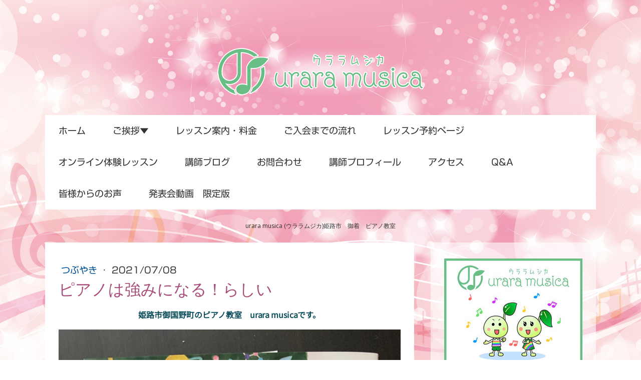

--- FILE ---
content_type: text/html; charset=UTF-8
request_url: https://www.uraramusica.com/2021/07/08/%E3%83%94%E3%82%A2%E3%83%8E%E3%81%AF%E5%BC%B7%E3%81%BF%E3%81%AB%E3%81%AA%E3%82%8B-%E3%82%89%E3%81%97%E3%81%84/
body_size: 17391
content:
<!DOCTYPE html>
<html lang="ja-JP"><head>
    <meta charset="utf-8"/>
    <link rel="dns-prefetch preconnect" href="https://u.jimcdn.com/" crossorigin="anonymous"/>
<link rel="dns-prefetch preconnect" href="https://assets.jimstatic.com/" crossorigin="anonymous"/>
<link rel="dns-prefetch preconnect" href="https://image.jimcdn.com" crossorigin="anonymous"/>
<link rel="dns-prefetch preconnect" href="https://fonts.jimstatic.com" crossorigin="anonymous"/>
<meta name="viewport" content="width=device-width, initial-scale=1"/>
<meta http-equiv="X-UA-Compatible" content="IE=edge"/>
<meta name="description" content=""/>
<meta name="robots" content="index, follow, archive"/>
<meta property="st:section" content=""/>
<meta name="generator" content="Jimdo Creator"/>
<meta name="twitter:title" content="ピアノは強みになる！らしい"/>
<meta name="twitter:description" content="こんにちは。 urara musicaのホームページへようこそ☆ 最近、ピアノの先生達の中で 話題になっていた本が 今日、届きました。 凄く気になる題名じゃないですか？？ ちらっと目次を見てみましたが、 これは気合いを入れて、 きちんと読まないといけないなと 思いました。 読めたらまた感想を書きますね。"/>
<meta name="twitter:card" content="summary_large_image"/>
<meta property="og:url" content="http://www.uraramusica.com/2021/07/08/%E3%83%94%E3%82%A2%E3%83%8E%E3%81%AF%E5%BC%B7%E3%81%BF%E3%81%AB%E3%81%AA%E3%82%8B-%E3%82%89%E3%81%97%E3%81%84/"/>
<meta property="og:title" content="ピアノは強みになる！らしい"/>
<meta property="og:description" content="こんにちは。 urara musicaのホームページへようこそ☆ 最近、ピアノの先生達の中で 話題になっていた本が 今日、届きました。 凄く気になる題名じゃないですか？？ ちらっと目次を見てみましたが、 これは気合いを入れて、 きちんと読まないといけないなと 思いました。 読めたらまた感想を書きますね。"/>
<meta property="og:type" content="article"/>
<meta property="og:locale" content="ja_JP"/>
<meta property="og:site_name" content="姫路市 御国野町のピアノ教室　urara musica"/>
<meta name="twitter:image" content="https://image.jimcdn.com/app/cms/image/transf/none/path/s02040b98077c32ef/image/i437bd29754b45a2c/version/1625739303/image.png"/>
<meta property="og:image" content="https://image.jimcdn.com/app/cms/image/transf/none/path/s02040b98077c32ef/image/i437bd29754b45a2c/version/1625739303/image.png"/>
<meta property="og:image:width" content="750"/>
<meta property="og:image:height" content="1000"/>
<meta property="og:image:secure_url" content="https://image.jimcdn.com/app/cms/image/transf/none/path/s02040b98077c32ef/image/i437bd29754b45a2c/version/1625739303/image.png"/>
<meta property="article:published_time" content="2021-07-08 10:13:36"/>
<meta property="article:tag" content="すべて　2021年7月"/><title>ピアノは強みになる！らしい - 姫路市 御国野町のピアノ教室　urara musica</title>
<link rel="shortcut icon" href="https://u.jimcdn.com/cms/o/s02040b98077c32ef/img/favicon.ico?t=1394885010"/>
    <link rel="alternate" type="application/rss+xml" title="ブログ" href="https://www.uraramusica.com/rss/blog"/>    
<link rel="canonical" href="https://www.uraramusica.com/2021/07/08/ピアノは強みになる-らしい/"/>

        <script src="https://assets.jimstatic.com/ckies.js.7c38a5f4f8d944ade39b.js"></script>

        <script src="https://assets.jimstatic.com/cookieControl.js.b05bf5f4339fa83b8e79.js"></script>
    <script>window.CookieControlSet.setToNormal();</script>

    <style>html,body{margin:0}.hidden{display:none}.n{padding:5px}#cc-website-title a {text-decoration: none}.cc-m-image-align-1{text-align:left}.cc-m-image-align-2{text-align:right}.cc-m-image-align-3{text-align:center}</style>

        <link href="https://u.jimcdn.com/cms/o/s02040b98077c32ef/layout/dm_b3a44ec87a4d72861938d729cab7ab04/css/layout.css?t=1708398512" rel="stylesheet" type="text/css" id="jimdo_layout_css"/>
<script>     /* <![CDATA[ */     /*!  loadCss [c]2014 @scottjehl, Filament Group, Inc.  Licensed MIT */     window.loadCSS = window.loadCss = function(e,n,t){var r,l=window.document,a=l.createElement("link");if(n)r=n;else{var i=(l.body||l.getElementsByTagName("head")[0]).childNodes;r=i[i.length-1]}var o=l.styleSheets;a.rel="stylesheet",a.href=e,a.media="only x",r.parentNode.insertBefore(a,n?r:r.nextSibling);var d=function(e){for(var n=a.href,t=o.length;t--;)if(o[t].href===n)return e.call(a);setTimeout(function(){d(e)})};return a.onloadcssdefined=d,d(function(){a.media=t||"all"}),a};     window.onloadCSS = function(n,o){n.onload=function(){n.onload=null,o&&o.call(n)},"isApplicationInstalled"in navigator&&"onloadcssdefined"in n&&n.onloadcssdefined(o)}     /* ]]> */ </script>     <script>
// <![CDATA[
onloadCSS(loadCss('https://assets.jimstatic.com/web.css.0732c147b7adfbb7c932a67d78765812.css') , function() {
    this.id = 'jimdo_web_css';
});
// ]]>
</script>
<link href="https://assets.jimstatic.com/web.css.0732c147b7adfbb7c932a67d78765812.css" rel="preload" as="style"/>
<noscript>
<link href="https://assets.jimstatic.com/web.css.0732c147b7adfbb7c932a67d78765812.css" rel="stylesheet"/>
</noscript>
    <script>
    //<![CDATA[
        var jimdoData = {"isTestserver":false,"isLcJimdoCom":false,"isJimdoHelpCenter":false,"isProtectedPage":false,"cstok":"af6b13e479416af472887e9b800094a7e25ac554","cacheJsKey":"762810805fea708aaf3e3e2c4a50ca4855e7f006","cacheCssKey":"762810805fea708aaf3e3e2c4a50ca4855e7f006","cdnUrl":"https:\/\/assets.jimstatic.com\/","minUrl":"https:\/\/assets.jimstatic.com\/app\/cdn\/min\/file\/","authUrl":"https:\/\/a.jimdo.com\/","webPath":"https:\/\/www.uraramusica.com\/","appUrl":"https:\/\/a.jimdo.com\/","cmsLanguage":"ja_JP","isFreePackage":false,"mobile":false,"isDevkitTemplateUsed":true,"isTemplateResponsive":true,"websiteId":"s02040b98077c32ef","pageId":2205279291,"packageId":2,"shop":{"deliveryTimeTexts":{"1":"\u304a\u5c4a\u3051\u65e5\u6570\uff1a1~3\u65e5","2":"\u304a\u5c4a\u3051\u65e5\u6570\uff1a3~5\u65e5","3":"\u304a\u5c4a\u3051\u65e5\u6570\uff1a5~8\u65e5"},"checkoutButtonText":"\u8cfc\u5165","isReady":false,"currencyFormat":{"pattern":"\u00a4#,##0","convertedPattern":"$#,##0","symbols":{"GROUPING_SEPARATOR":",","DECIMAL_SEPARATOR":".","CURRENCY_SYMBOL":"\uffe5"}},"currencyLocale":"ja_JP"},"tr":{"gmap":{"searchNotFound":"\u5165\u529b\u3055\u308c\u305f\u4f4f\u6240\u306f\u5b58\u5728\u3057\u306a\u3044\u304b\u3001\u898b\u3064\u3051\u308b\u3053\u3068\u304c\u3067\u304d\u307e\u305b\u3093\u3067\u3057\u305f\u3002","routeNotFound":"\u30eb\u30fc\u30c8\u304c\u8a08\u7b97\u3067\u304d\u307e\u305b\u3093\u3067\u3057\u305f\u3002\u76ee\u7684\u5730\u304c\u9060\u3059\u304e\u308b\u304b\u660e\u78ba\u3067\u306f\u306a\u3044\u53ef\u80fd\u6027\u304c\u3042\u308a\u307e\u3059\u3002"},"shop":{"checkoutSubmit":{"next":"\u6b21\u3078","wait":"\u304a\u5f85\u3061\u304f\u3060\u3055\u3044"},"paypalError":"\u30a8\u30e9\u30fc\u304c\u767a\u751f\u3057\u307e\u3057\u305f\u3002\u518d\u5ea6\u304a\u8a66\u3057\u304f\u3060\u3055\u3044\u3002","cartBar":"\u30b7\u30e7\u30c3\u30d4\u30f3\u30b0\u30ab\u30fc\u30c8\u3092\u78ba\u8a8d","maintenance":"\u7533\u3057\u8a33\u3054\u3056\u3044\u307e\u305b\u3093\u3001\u30e1\u30f3\u30c6\u30ca\u30f3\u30b9\u4e2d\u306e\u305f\u3081\u4e00\u6642\u7684\u306b\u30b7\u30e7\u30c3\u30d7\u304c\u5229\u7528\u3067\u304d\u307e\u305b\u3093\u3002\u3054\u8ff7\u60d1\u3092\u304a\u304b\u3051\u3057\u7533\u3057\u8a33\u3054\u3056\u3044\u307e\u305b\u3093\u304c\u3001\u304a\u6642\u9593\u3092\u3042\u3051\u3066\u518d\u5ea6\u304a\u8a66\u3057\u304f\u3060\u3055\u3044\u3002","addToCartOverlay":{"productInsertedText":"\u30ab\u30fc\u30c8\u306b\u5546\u54c1\u304c\u8ffd\u52a0\u3055\u308c\u307e\u3057\u305f","continueShoppingText":"\u8cb7\u3044\u7269\u3092\u7d9a\u3051\u308b","reloadPageText":"\u66f4\u65b0"},"notReadyText":"\u3053\u3061\u3089\u306e\u30b7\u30e7\u30c3\u30d7\u306f\u73fe\u5728\u6e96\u5099\u4e2d\u306e\u305f\u3081\u3054\u5229\u7528\u3044\u305f\u3060\u3051\u307e\u305b\u3093\u3002\u30b7\u30e7\u30c3\u30d7\u30aa\u30fc\u30ca\u30fc\u306f\u4ee5\u4e0b\u3092\u3054\u78ba\u8a8d\u304f\u3060\u3055\u3044\u3002https:\/\/help.jimdo.com\/hc\/ja\/articles\/115005521583","numLeftText":"\u73fe\u5728\u3053\u306e\u5546\u54c1\u306f {:num} \u307e\u3067\u8cfc\u5165\u3067\u304d\u307e\u3059\u3002","oneLeftText":"\u3053\u306e\u5546\u54c1\u306e\u5728\u5eab\u306f\u6b8b\u308a1\u70b9\u3067\u3059"},"common":{"timeout":"\u30a8\u30e9\u30fc\u304c\u767a\u751f\u3044\u305f\u3057\u307e\u3057\u305f\u3002\u5f8c\u307b\u3069\u518d\u5b9f\u884c\u3057\u3066\u304f\u3060\u3055\u3044\u3002"},"form":{"badRequest":"\u30a8\u30e9\u30fc\u304c\u767a\u751f\u3057\u307e\u3057\u305f\u3002\u5f8c\u307b\u3069\u6539\u3081\u3066\u304a\u8a66\u3057\u304f\u3060\u3055\u3044\u3002"}},"jQuery":"jimdoGen002","isJimdoMobileApp":false,"bgConfig":{"id":78210891,"type":"picture","options":{"fixed":true},"images":[{"id":7228625291,"url":"https:\/\/image.jimcdn.com\/app\/cms\/image\/transf\/dimension=2000x1500:format=jpg\/path\/s02040b98077c32ef\/backgroundarea\/i5470bd4276067517\/version\/1468240261\/image.jpg","altText":""}]},"bgFullscreen":null,"responsiveBreakpointLandscape":767,"responsiveBreakpointPortrait":480,"copyableHeadlineLinks":false,"tocGeneration":false,"googlemapsConsoleKey":false,"loggingForAnalytics":false,"loggingForPredefinedPages":false,"isFacebookPixelIdEnabled":false,"userAccountId":"8e7a71d0-b212-4bb1-8ba5-ddaeadce5b84","dmp":{"typesquareFontApiKey":"4L6CCYWjET8%3D","typesquareFontApiScriptUrl":"\/\/code.typesquare.com\/static\/4L6CCYWjET8%253D\/ts105.js","typesquareFontsAvailable":true}};
    // ]]>
</script>

     <script> (function(window) { 'use strict'; var regBuff = window.__regModuleBuffer = []; var regModuleBuffer = function() { var args = [].slice.call(arguments); regBuff.push(args); }; if (!window.regModule) { window.regModule = regModuleBuffer; } })(window); </script>
    <script src="https://assets.jimstatic.com/web.js.58bdb3da3da85b5697c0.js" async="true"></script>
    <script src="https://assets.jimstatic.com/at.js.62588d64be2115a866ce.js"></script>
<meta name="google-site-verification" content="6km6U__CWibsazFKL7uxhxpxoJqM_WKMeuqrPuojtDM"/>
<meta name="google-site-verification" content="bndJmqXazHbdt-mTYv6ygvbqJOvok1MzejNjdtCw6zo"/>
<meta name="google-site-verification" content="bndJmqXazHbdt-mTYv6ygvbqJOvok1MzejNjdtCw6zo"/>
<meta name="google-site-verification" content="wL6DMyemlzeD_Jeb7t1qB0w5Y1Db2d_9n9ocT4PWJsA"/>

<style type="text/css">
/*<![CDATA[*/

ol {
    padding-left: 20px!important;
}

p {
    color: #333333;
        font-family: '小塚ゴシック Pro','Kozuka Gothic Pro',sans-serif;
}

.box {
padding-top: 20px;
padding-right: 20px;
padding-bottom: 20px;
padding-left: 20px;
background-color: #E0F2E6;
}


hr {
    width: 100%!important;
}

h1,h2,h3,h4,h5,h6,fontStyle {
    transform: rotate(.03deg)!important;
}

.title1 {
color: #69BE86!important;
line-height: 120%!important;
margin-bottom: 10px!important;
text-align: center!important;
font-size: 27px!important;
background-image: url(https://u.jimcdn.com/cms/o/s02040b98077c32ef/userlayout/img/titleber.png);
background-repeat: repeat;
background-position: center top;
padding-top: 10px!important;
padding-bottom: 10px!important;
font-weight: 500;
padding-left: 15px;
padding-right: 15px;
}

.title2 {
color: #FFFFFF!important;
line-height: 120%!important;
margin-bottom: 10px!important;
text-align: left!important;
font-size: 27px!important;
background-repeat: repeat;
background-position: center top;
padding-top: 10px!important;
padding-bottom: 10px!important;
font-weight: 500;
padding-left: 15px;
padding-right: 15px;
background-color: #69BE86;
}

.title3 {
color: #69BE86!important;
line-height: 120%!important;
margin-bottom: 10px!important;
text-align: left!important;
font-size: 25px!important;
padding-top: 10px!important;
padding-bottom: 10px!important;
font-weight: 500;
border-bottom: 4px solid #69BE86;
}

.title4 {
color: #69BE86!important;
font-size: 28px!important;
line-height: 120%!important;
font-weight: 500!important;
padding-left: 15px!important;
padding-top: 7px!important;
padding-bottom: 7px!important;
padding-right: 15px!important;
text-align: left;
background-color: #E7F0C3;
}

.title5 {
color: #3F1000!important;
line-height: 120%!important;
margin-bottom: 10px!important;
text-align: left!important;
font-size: 23px!important;
font-weight: 600!important;
background-color: #EBEBE5!important;
padding-left: 15px!important;
padding-right: 15px!important;
padding-top: 7px!important;
padding-bottom: 7px!important;
}

.title6 {
color: #69BE86!important;
line-height: 120%!important;
margin-bottom: 10px!important;
text-align: center!important;
font-size: 27px!important;
background-image: url(https://u.jimcdn.com/cms/o/s02040b98077c32ef/userlayout/img/titleber.png);
background-repeat: repeat;
background-position: center top;
padding-top: 10px!important;
padding-bottom: 10px!important;
font-weight: 500;
padding-left: 15px;
padding-right: 15px;
}

.spImg {
    display: none;
}

.tableStyle {
    border: 1px solid #CCCCCC;
    -webkit-box-sizing: border-box;
    -moz-box-sizing: border-box;
    box-sizing: border-box;
    width: 100%;
    margin-bottom: 20px;
clear: both;
}

.tableStyle th {
background-color: #E0F2E6;
border-right: 1px solid #CCCCCC;
border-bottom: 1px solid #CCCCCC;
font-weight: normal;
padding-top: 10px;
padding-right: 10px;
padding-bottom: 10px;
padding-left: 10px;
text-align: left;
vertical-align: top;
-webkit-box-sizing: border-box;
-moz-box-sizing: border-box;
box-sizing: border-box;
}

.tableStyle td {
    border-right: 1px solid #CCCCCC;
    border-bottom: 1px solid #CCCCCC;
    font-weight: normal;
    padding-top: 10px;
    padding-right: 10px;
    padding-bottom: 10px;
    padding-left: 10px;
    text-align: left;
    width: 80%;
}

a:hover {
        text-decoration: none;
        color: #999999;
        -webkit-transition: 0.3s ease-in-out;
           -moz-transition: 0.3s ease-in-out;
                 -o-transition: 0.3s ease-in-out;
                        transition: 0.3s ease-in-out;
}

a img {
        -webkit-transition: 0.3s ease-in-out;
           -moz-transition: 0.3s ease-in-out;
                 -o-transition: 0.3s ease-in-out;
                        transition: 0.3s ease-in-out;
}

a:hover img {
        opacity: 0.6;
        filter: alpha(opacity=60);
}


.fontStyle1 {
color: #69BE86;
font-size: 41px;
line-height: 53px;
text-align: center;
}

.rssFeed .rssFeedTitle {
color: #72C28D;
font-size: 20px;
font-weight: 500;
}

.content-options .j-rss br + a[target="_blank"] {
background-color: #FFC2C2!important;
border-color: #0ff #0ff #F1F1F1!important;
border-width: 0px!important;
border-style: solid!important;
color: #000000!important;
font-size: 14px!important;
border-radius: 5px!important;
}

.content-options .j-rss br + a[target="_blank"]:hover {
background-color: #E3E0E0!important;
}
#cc-m-11426235191 img {    
display: none;}

@media only screen and (max-width: 460px){
.spImg {
    display: inherit;
    margin-left: auto;
    margin-right: auto;
    text-align: center;
}

#cc-m-11426226591 img {    
display: none;}

#cc-m-11426235191 img {
    display: inherit;
    margin-left: auto;
    margin-right: auto;
    text-align: center;
}

.pcImg {
    display: none;
}

.font p br {
    display: none!important;
}

.font p {
    text-align: left!important;
}

.title1 strong,
.title2 strong,
.title3 strong,
.title4 strong,
.title5 strong {
    display: block;
}

.title1 {
    line-height: 1.5!important;
    font-size: 0.8em!important;
}

.center {
    text-align: center!important;
}

}

/*]]>*/
</style>

    
</head>

<body class="body cc-page cc-page-blog j-m-gallery-styles j-m-video-styles j-m-hr-styles j-m-header-styles j-m-text-styles j-m-emotionheader-styles j-m-htmlCode-styles j-m-rss-styles j-m-form-styles j-m-table-styles j-m-textWithImage-styles j-m-downloadDocument-styles j-m-imageSubtitle-styles j-m-flickr-styles j-m-googlemaps-styles j-m-blogSelection-styles j-m-comment-styles j-m-jimdo-styles j-m-profile-styles j-m-guestbook-styles j-m-promotion-styles j-m-twitter-styles j-m-hgrid-styles j-m-shoppingcart-styles j-m-catalog-styles j-m-product-styles-disabled j-m-facebook-styles j-m-sharebuttons-styles j-m-formnew-styles-disabled j-m-callToAction-styles j-m-turbo-styles j-m-spacing-styles j-m-googleplus-styles j-m-dummy-styles j-m-search-styles j-m-booking-styles j-m-socialprofiles-styles j-footer-styles cc-pagemode-default cc-content-parent" id="page-2205279291">

<div id="cc-inner" class="cc-content-parent">
    <!-- _main.sass -->
    <div class="jtpl-background-area" background-area=""></div>
    <input type="checkbox" id="jtpl-navigation__checkbox" class="jtpl-navigation__checkbox"/><div class="jtpl-main cc-content-parent">
      <div class="jtpl-main__inner layout-alignment cc-content-parent">

      <!-- _header.sass -->
      <header class="jtpl-header"><div class="jtpl-logo">
          <div id="cc-website-logo" class="cc-single-module-element"><div id="cc-m-11426226491" class="j-module n j-imageSubtitle"><div class="cc-m-image-container"><figure class="cc-imagewrapper cc-m-image-align-3">
<a href="https://www.uraramusica.com/" target="_self"><img srcset="https://image.jimcdn.com/app/cms/image/transf/dimension=320x10000:format=png/path/s02040b98077c32ef/image/if3b0a4f8bf430d8d/version/1575023115/image.png 320w, https://image.jimcdn.com/app/cms/image/transf/dimension=412x10000:format=png/path/s02040b98077c32ef/image/if3b0a4f8bf430d8d/version/1575023115/image.png 412w, https://image.jimcdn.com/app/cms/image/transf/dimension=640x10000:format=png/path/s02040b98077c32ef/image/if3b0a4f8bf430d8d/version/1575023115/image.png 640w, https://image.jimcdn.com/app/cms/image/transf/none/path/s02040b98077c32ef/image/if3b0a4f8bf430d8d/version/1575023115/image.png 656w" sizes="(min-width: 412px) 412px, 100vw" id="cc-m-imagesubtitle-image-11426226491" src="https://image.jimcdn.com/app/cms/image/transf/dimension=412x10000:format=png/path/s02040b98077c32ef/image/if3b0a4f8bf430d8d/version/1575023115/image.png" alt="姫路市 御国野町のピアノ教室　urara musica" class="" data-src-width="656" data-src-height="173" data-src="https://image.jimcdn.com/app/cms/image/transf/dimension=412x10000:format=png/path/s02040b98077c32ef/image/if3b0a4f8bf430d8d/version/1575023115/image.png" data-image-id="7580835591"/></a>    

</figure>
</div>
<div class="cc-clear"></div>
<script id="cc-m-reg-11426226491">// <![CDATA[

    window.regModule("module_imageSubtitle", {"data":{"imageExists":true,"hyperlink":"","hyperlink_target":"","hyperlinkAsString":"","pinterest":"0","id":11426226491,"widthEqualsContent":"0","resizeWidth":"412","resizeHeight":109},"id":11426226491});
// ]]>
</script></div></div>
        </div>

          <!-- _mobile-navigation.sass -->
          <div class="jtpl-mobile-navigation__topbar navigation-colors">
            <label for="jtpl-navigation__checkbox" class="jtpl-navigation__label navigation-colors__menu-icon">
              <span class="jtpl-navigation__borders navigation-colors__menu-icon"></span>
            </label>
          </div>
          <div class="jtpl-mobile-navigation navigation-colors">
            <div data-container="navigation"><div class="j-nav-variant-nested"><ul class="cc-nav-level-0 j-nav-level-0"><li id="cc-nav-view-2177470091" class="jmd-nav__list-item-0"><a href="/" data-link-title="ホーム">ホーム</a></li><li id="cc-nav-view-1613419391" class="jmd-nav__list-item-0 j-nav-has-children"><a href="/ご挨拶/" data-link-title="ご挨拶▼">ご挨拶▼</a><span data-navi-toggle="cc-nav-view-1613419391" class="jmd-nav__toggle-button"></span><ul class="cc-nav-level-1 j-nav-level-1"><li id="cc-nav-view-2092781191" class="jmd-nav__list-item-1"><a href="/ご挨拶/ちびっこピアノ/" data-link-title="♪ちびっこピアノ">♪ちびっこピアノ</a></li><li id="cc-nav-view-2092781291" class="jmd-nav__list-item-1"><a href="/ご挨拶/シルバーピアノ/" data-link-title="シルバーピアノ">シルバーピアノ</a></li><li id="cc-nav-view-2171030091" class="jmd-nav__list-item-1"><a href="/ご挨拶/お知らせ/" data-link-title="お知らせ">お知らせ</a></li></ul></li><li id="cc-nav-view-1613469291" class="jmd-nav__list-item-0"><a href="/レッスン案内-料金/" data-link-title="レッスン案内・料金">レッスン案内・料金</a></li><li id="cc-nav-view-1812117491" class="jmd-nav__list-item-0"><a href="/ご入会までの流れ/" data-link-title="ご入会までの流れ">ご入会までの流れ</a></li><li id="cc-nav-view-1712723691" class="jmd-nav__list-item-0"><a href="/レッスン予約ページ/" data-link-title="レッスン予約ページ">レッスン予約ページ</a></li><li id="cc-nav-view-2195114191" class="jmd-nav__list-item-0"><a href="/オンライン体験レッスン/" data-link-title="オンライン体験レッスン">オンライン体験レッスン</a></li><li id="cc-nav-view-2171029991" class="jmd-nav__list-item-0 j-nav-has-children"><a href="/講師ブログ/" data-link-title="講師ブログ">講師ブログ</a><span data-navi-toggle="cc-nav-view-2171029991" class="jmd-nav__toggle-button"></span><ul class="cc-nav-level-1 j-nav-level-1"><li id="cc-nav-view-1711951891" class="jmd-nav__list-item-1"><a href="/講師ブログ/レッスンあれこれ/" data-link-title="レッスンあれこれ">レッスンあれこれ</a></li><li id="cc-nav-view-1818650991" class="jmd-nav__list-item-1"><a href="/講師ブログ/お知らせ/" data-link-title="お知らせ">お知らせ</a></li><li id="cc-nav-view-2189489091" class="jmd-nav__list-item-1"><a href="/講師ブログ/発表会/" data-link-title="発表会">発表会</a></li><li id="cc-nav-view-2200721891" class="jmd-nav__list-item-1"><a href="/講師ブログ/育脳/" data-link-title="育脳">育脳</a></li></ul></li><li id="cc-nav-view-1613419591" class="jmd-nav__list-item-0"><a href="/お問合わせ/" data-link-title="お問合わせ">お問合わせ</a></li><li id="cc-nav-view-1613419491" class="jmd-nav__list-item-0"><a href="/講師プロフィール/" data-link-title="講師プロフィール">講師プロフィール</a></li><li id="cc-nav-view-1613519891" class="jmd-nav__list-item-0"><a href="/アクセス/" data-link-title="アクセス">アクセス</a></li><li id="cc-nav-view-1712740391" class="jmd-nav__list-item-0"><a href="/q-a/" data-link-title="Q&amp;A">Q&amp;A</a></li><li id="cc-nav-view-1713957791" class="jmd-nav__list-item-0"><a href="/皆様からのお声/" data-link-title="皆様からのお声">皆様からのお声</a></li><li id="cc-nav-view-2235360491" class="jmd-nav__list-item-0 j-nav-has-children"><a href="/発表会動画-限定版/" data-link-title="発表会動画　限定版">発表会動画　限定版</a><span data-navi-toggle="cc-nav-view-2235360491" class="jmd-nav__toggle-button"></span><ul class="cc-nav-level-1 j-nav-level-1"><li id="cc-nav-view-2218288391" class="jmd-nav__list-item-1"><a href="/発表会動画-限定版/発表会動画-2022/" data-link-title="発表会動画　2022">発表会動画　2022</a></li><li id="cc-nav-view-2207428291" class="jmd-nav__list-item-1"><a href="/発表会動画-限定版/発表会動画-2021/" data-link-title="発表会動画　2021">発表会動画　2021</a></li><li id="cc-nav-view-2202326391" class="jmd-nav__list-item-1"><a href="/発表会動画-限定版/発表会動画2020/" data-link-title="発表会動画2020">発表会動画2020</a></li><li id="cc-nav-view-2154759291" class="jmd-nav__list-item-1"><a href="/発表会動画-限定版/2016-発表会ギャラリー/" data-link-title="2016 発表会ギャラリー">2016 発表会ギャラリー</a></li><li id="cc-nav-view-2092410091" class="jmd-nav__list-item-1"><a href="/発表会動画-限定版/2015年発表会ギャラリー/" data-link-title="2015年発表会ギャラリー">2015年発表会ギャラリー</a></li></ul></li></ul></div></div>
          </div>
          <!-- END _mobile-navigation.sass -->

        <!-- _navigation.sass -->
        <nav class="jtpl-navigation navigation-colors navigation-alignment"><div data-container="navigation"><div class="j-nav-variant-nested"><ul class="cc-nav-level-0 j-nav-level-0"><li id="cc-nav-view-2177470091" class="jmd-nav__list-item-0"><a href="/" data-link-title="ホーム">ホーム</a></li><li id="cc-nav-view-1613419391" class="jmd-nav__list-item-0 j-nav-has-children"><a href="/ご挨拶/" data-link-title="ご挨拶▼">ご挨拶▼</a><span data-navi-toggle="cc-nav-view-1613419391" class="jmd-nav__toggle-button"></span></li><li id="cc-nav-view-1613469291" class="jmd-nav__list-item-0"><a href="/レッスン案内-料金/" data-link-title="レッスン案内・料金">レッスン案内・料金</a></li><li id="cc-nav-view-1812117491" class="jmd-nav__list-item-0"><a href="/ご入会までの流れ/" data-link-title="ご入会までの流れ">ご入会までの流れ</a></li><li id="cc-nav-view-1712723691" class="jmd-nav__list-item-0"><a href="/レッスン予約ページ/" data-link-title="レッスン予約ページ">レッスン予約ページ</a></li><li id="cc-nav-view-2195114191" class="jmd-nav__list-item-0"><a href="/オンライン体験レッスン/" data-link-title="オンライン体験レッスン">オンライン体験レッスン</a></li><li id="cc-nav-view-2171029991" class="jmd-nav__list-item-0 j-nav-has-children"><a href="/講師ブログ/" data-link-title="講師ブログ">講師ブログ</a><span data-navi-toggle="cc-nav-view-2171029991" class="jmd-nav__toggle-button"></span></li><li id="cc-nav-view-1613419591" class="jmd-nav__list-item-0"><a href="/お問合わせ/" data-link-title="お問合わせ">お問合わせ</a></li><li id="cc-nav-view-1613419491" class="jmd-nav__list-item-0"><a href="/講師プロフィール/" data-link-title="講師プロフィール">講師プロフィール</a></li><li id="cc-nav-view-1613519891" class="jmd-nav__list-item-0"><a href="/アクセス/" data-link-title="アクセス">アクセス</a></li><li id="cc-nav-view-1712740391" class="jmd-nav__list-item-0"><a href="/q-a/" data-link-title="Q&amp;A">Q&amp;A</a></li><li id="cc-nav-view-1713957791" class="jmd-nav__list-item-0"><a href="/皆様からのお声/" data-link-title="皆様からのお声">皆様からのお声</a></li><li id="cc-nav-view-2235360491" class="jmd-nav__list-item-0 j-nav-has-children"><a href="/発表会動画-限定版/" data-link-title="発表会動画　限定版">発表会動画　限定版</a><span data-navi-toggle="cc-nav-view-2235360491" class="jmd-nav__toggle-button"></span></li></ul></div></div>
        </nav><!-- END _navigation.sass --><div class="jtpl-title">
          <div id="cc-website-title" class="cc-single-module-element"><div id="cc-m-10779509991" class="j-module n j-header"><a href="https://www.uraramusica.com/"><span class="cc-within-single-module-element j-website-title-content" id="cc-m-header-10779509991">urara musica (ウララムジカ)姫路市　御着　ピアノ教室</span></a></div></div>
        </div>
      </header><!-- END _header.sass --><!-- _section-main.sass --><div class="jtpl-section-main content-options cc-content-parent">
        <div id="content_area" data-container="content"><div id="content_start"></div>
        <article class="j-blog"><div class="n j-blog-meta j-blog-post--header">
    <div class="j-text j-module n">
                    <a href="https://www.uraramusica.com/ご挨拶/つぶやき/" class="j-blog-post--category">
                つぶやき            </a>
         ·         <span class="j-text j-blog-post--date">
            2021/07/08        </span>
    </div>
    <h1 class="j-blog-header j-blog-headline j-blog-post--headline">ピアノは強みになる！らしい</h1>
</div>
<div class="post j-blog-content">
        <div id="cc-matrix-3125477591"><div id="cc-m-11662411091" class="j-module n j-header "><h2 class="" id="cc-m-header-11662411091">姫路市御国野町のピアノ教室　urara musicaです。</h2></div><div id="cc-m-11662411191" class="j-module n j-imageSubtitle "><figure class="cc-imagewrapper cc-m-image-align-1 cc-m-width-maxed">
<img srcset="https://image.jimcdn.com/app/cms/image/transf/dimension=320x10000:format=png/path/s02040b98077c32ef/image/i437bd29754b45a2c/version/1625739303/image.png 320w, https://image.jimcdn.com/app/cms/image/transf/dimension=640x10000:format=png/path/s02040b98077c32ef/image/i437bd29754b45a2c/version/1625739303/image.png 640w, https://image.jimcdn.com/app/cms/image/transf/none/path/s02040b98077c32ef/image/i437bd29754b45a2c/version/1625739303/image.png 750w" sizes="(min-width: 750px) 750px, 100vw" id="cc-m-imagesubtitle-image-11662411191" src="https://image.jimcdn.com/app/cms/image/transf/none/path/s02040b98077c32ef/image/i437bd29754b45a2c/version/1625739303/image.png" alt="" class="" data-src-width="750" data-src-height="1000" data-src="https://image.jimcdn.com/app/cms/image/transf/none/path/s02040b98077c32ef/image/i437bd29754b45a2c/version/1625739303/image.png" data-image-id="7701050591"/>    

</figure>

<div class="cc-clear"></div>
<script id="cc-m-reg-11662411191">// <![CDATA[

    window.regModule("module_imageSubtitle", {"data":{"imageExists":true,"hyperlink":"","hyperlink_target":"_blank","hyperlinkAsString":"","pinterest":"0","id":11662411191,"widthEqualsContent":"1","resizeWidth":750,"resizeHeight":1000},"id":11662411191});
// ]]>
</script></div><div id="cc-m-11662415791" class="j-module n j-text ">こんにちは。<br/>
<br/>
urara musicaのホームページへようこそ☆<br/>
<br/>
最近、ピアノの先生達の中で<br/>
<br/>
話題になっていた本が<br/>
<br/>
今日、届きました。<br/>
<br/>
凄く気になる題名じゃないですか？？<br/>
<br/>
ちらっと目次を見てみましたが、<br/>
<br/>
これは気合いを入れて、<br/>
<br/>
きちんと読まないといけないなと<br/>
<br/>
思いました。<br/>
<br/>
読めたらまた感想を書きますね。<br/>
<br/>
<br/>
<br/></div></div>
        </div><div class="j-module n j-text j-blog-post--tags-wrapper"><span class="j-blog-post--tags--template" style="display: none;"><a class="j-blog-post--tag" href="https://www.uraramusica.com/講師ブログ/?tag=tagPlaceholder">tagPlaceholder</a></span><span class="j-blog-post--tags-label" style="display: inline;">カテゴリ：</span> <span class="j-blog-post--tags-list"><a class="j-blog-post--tag" href="https://www.uraramusica.com/講師ブログ/?tag=%E3%81%99%E3%81%B9%E3%81%A6%E3%80%802021%E5%B9%B47%E6%9C%88">すべて　2021年7月</a></span></div></article>
        </div>
      </div>
      <!-- END _section-main -->

      <!-- _section-aside.sass -->
      <aside class="jtpl-section-aside"><!-- _subnavigation.sass --><div class="jtpl-subnavigation subnavigation-colors">
          <div data-container="navigation"><div class="j-nav-variant-nested"></div></div>
        </div>
        <!-- END _subnavigation.sass -->

        <section class="jtpl-section-aside__inner sidebar-options"><div data-container="sidebar"><div id="cc-matrix-1988650191"><div id="cc-m-11426284391" class="j-module n j-imageSubtitle "><figure class="cc-imagewrapper cc-m-image-align-3 cc-m-width-maxed">
<img srcset="https://image.jimcdn.com/app/cms/image/transf/dimension=276x10000:format=jpg/path/s02040b98077c32ef/image/i5b5d02e63012c0a7/version/1575002185/%E3%82%A6%E3%83%A9%E3%83%A9%E3%83%A0%E3%82%B8%E3%82%AB-%E3%83%94%E3%82%A2%E3%83%8E%E6%95%99%E5%AE%A4.jpg 276w, https://image.jimcdn.com/app/cms/image/transf/dimension=320x10000:format=jpg/path/s02040b98077c32ef/image/i5b5d02e63012c0a7/version/1575002185/%E3%82%A6%E3%83%A9%E3%83%A9%E3%83%A0%E3%82%B8%E3%82%AB-%E3%83%94%E3%82%A2%E3%83%8E%E6%95%99%E5%AE%A4.jpg 320w, https://image.jimcdn.com/app/cms/image/transf/none/path/s02040b98077c32ef/image/i5b5d02e63012c0a7/version/1575002185/%E3%82%A6%E3%83%A9%E3%83%A9%E3%83%A0%E3%82%B8%E3%82%AB-%E3%83%94%E3%82%A2%E3%83%8E%E6%95%99%E5%AE%A4.jpg 501w" sizes="(min-width: 276px) 276px, 100vw" id="cc-m-imagesubtitle-image-11426284391" src="https://image.jimcdn.com/app/cms/image/transf/dimension=276x10000:format=jpg/path/s02040b98077c32ef/image/i5b5d02e63012c0a7/version/1575002185/%E3%82%A6%E3%83%A9%E3%83%A9%E3%83%A0%E3%82%B8%E3%82%AB-%E3%83%94%E3%82%A2%E3%83%8E%E6%95%99%E5%AE%A4.jpg" alt="ウララムジカ ピアノ教室" class="" data-src-width="501" data-src-height="399" data-src="https://image.jimcdn.com/app/cms/image/transf/dimension=276x10000:format=jpg/path/s02040b98077c32ef/image/i5b5d02e63012c0a7/version/1575002185/%E3%82%A6%E3%83%A9%E3%83%A9%E3%83%A0%E3%82%B8%E3%82%AB-%E3%83%94%E3%82%A2%E3%83%8E%E6%95%99%E5%AE%A4.jpg" data-image-id="7580873291"/>    

</figure>

<div class="cc-clear"></div>
<script id="cc-m-reg-11426284391">// <![CDATA[

    window.regModule("module_imageSubtitle", {"data":{"imageExists":true,"hyperlink":"","hyperlink_target":"","hyperlinkAsString":"","pinterest":"0","id":11426284391,"widthEqualsContent":"1","resizeWidth":"276","resizeHeight":220},"id":11426284391});
// ]]>
</script></div><div id="cc-m-9443025691" class="j-module n j-text "><p>
    <strong><span style="font-size: 20px; color: #69aa4a;">urara   musica (ウララムジカ)</span></strong>
</p>

<p>
    <a href="tel:09066603197" class="">090-6660-3197</a>
</p>

<p>
    <a href="mailto:info@uraramusica.com" title="info@uraramusica.com">メール</a>
</p>

<p>
    ＠LINEからもお問合せ可
</p></div><div id="cc-m-10779672491" class="j-module n j-htmlCode "><a href="https://lin.ee/2RWy1Ld"><img src="https://scdn.line-apps.com/n/line_add_friends/btn/ja.png" alt="友だち追加" height="36" border="0"/></a></div><div id="cc-m-11773364091" class="j-module n j-imageSubtitle "><figure class="cc-imagewrapper cc-m-image-align-3">
<img srcset="https://image.jimcdn.com/app/cms/image/transf/dimension=155x10000:format=jpg/path/s02040b98077c32ef/image/i1986a0c6c02a1192/version/1654238909/image.jpg 155w, https://image.jimcdn.com/app/cms/image/transf/dimension=310x10000:format=jpg/path/s02040b98077c32ef/image/i1986a0c6c02a1192/version/1654238909/image.jpg 310w" sizes="(min-width: 155px) 155px, 100vw" id="cc-m-imagesubtitle-image-11773364091" src="https://image.jimcdn.com/app/cms/image/transf/dimension=155x10000:format=jpg/path/s02040b98077c32ef/image/i1986a0c6c02a1192/version/1654238909/image.jpg" alt="" class="" data-src-width="503" data-src-height="326" data-src="https://image.jimcdn.com/app/cms/image/transf/dimension=155x10000:format=jpg/path/s02040b98077c32ef/image/i1986a0c6c02a1192/version/1654238909/image.jpg" data-image-id="7757428591"/>    

</figure>

<div class="cc-clear"></div>
<script id="cc-m-reg-11773364091">// <![CDATA[

    window.regModule("module_imageSubtitle", {"data":{"imageExists":true,"hyperlink":"","hyperlink_target":"","hyperlinkAsString":"","pinterest":"0","id":11773364091,"widthEqualsContent":"0","resizeWidth":"155","resizeHeight":101},"id":11773364091});
// ]]>
</script></div><div id="cc-m-11773368191" class="j-module n j-imageSubtitle "><figure class="cc-imagewrapper cc-m-image-align-1 cc-m-width-maxed">
<img srcset="https://image.jimcdn.com/app/cms/image/transf/dimension=276x10000:format=gif/path/s02040b98077c32ef/image/i6898ddeaf0266439/version/1654239976/image.gif 276w, https://image.jimcdn.com/app/cms/image/transf/dimension=320x10000:format=gif/path/s02040b98077c32ef/image/i6898ddeaf0266439/version/1654239976/image.gif 320w, https://image.jimcdn.com/app/cms/image/transf/none/path/s02040b98077c32ef/image/i6898ddeaf0266439/version/1654239976/image.gif 415w" sizes="(min-width: 276px) 276px, 100vw" id="cc-m-imagesubtitle-image-11773368191" src="https://image.jimcdn.com/app/cms/image/transf/dimension=276x10000:format=gif/path/s02040b98077c32ef/image/i6898ddeaf0266439/version/1654239976/image.gif" alt="" class="" data-src-width="415" data-src-height="130" data-src="https://image.jimcdn.com/app/cms/image/transf/dimension=276x10000:format=gif/path/s02040b98077c32ef/image/i6898ddeaf0266439/version/1654239976/image.gif" data-image-id="7757431491"/>    

</figure>

<div class="cc-clear"></div>
<script id="cc-m-reg-11773368191">// <![CDATA[

    window.regModule("module_imageSubtitle", {"data":{"imageExists":true,"hyperlink":"","hyperlink_target":"","hyperlinkAsString":"","pinterest":"0","id":11773368191,"widthEqualsContent":"1","resizeWidth":"276","resizeHeight":87},"id":11773368191});
// ]]>
</script></div><div id="cc-m-11678882291" class="j-module n j-facebook ">        <div class="j-search-results">
            <button class="fb-placeholder-button j-fb-placeholder-button"><span class="like-icon"></span>Facebook に接続する</button>
            <div class="fb-page" data-href="https://facebook.com/uraramusica" data-hide-cover="false" data-show-facepile="true" data-show-posts="false" data-width="276"></div>
        </div><script>// <![CDATA[

    window.regModule("module_facebook", []);
// ]]>
</script></div><div id="cc-m-11426284891" class="j-module n j-text "><h2 class="title6">
    教室からのお願い
</h2></div><div id="cc-m-11426285691" class="j-module n j-text "><p>
    <span style="font-size: 13px;"><span style="color: #025197; font-size: 15px;"><strong>インフルエンザ等の感染症について</strong></span><br/>
    インフルエンザなど感染症にかかられた場合は学校保健安全法の規定に準じて出席停止期間は欠席して頂けますようお願い致します。 お子様の為にもご協力をお願い致します。</span>
</p></div><div id="cc-m-11426286891" class="j-module n j-hr ">    <hr/>
</div><div id="cc-m-11426286391" class="j-module n j-text "><p>
    <span style="font-size: 15px; color: #025197;"><strong>台風や大雨での警報時のレッスンについて。</strong></span>
</p>

<p>
    <span style="font-size: 13px;">警報発令時、レッスンに来れる来れないの判断は保護者の皆様にお任せしています。</span><span style="font-size: 13px;">また、警報発令時の当日欠席連絡については、振替対応可能ですので、安全面を考慮頂きご判断下さいませ。</span>
</p>

<p>
    <span style="font-size: 13px;">尚、当教室周辺に危険がある場合の休講は、こちらからご連絡させて頂きます。宜しくお願いします。</span>
</p></div><div id="cc-m-11426286991" class="j-module n j-hr ">    <hr/>
</div><div id="cc-m-11426287491" class="j-module n j-text "><p>
    <span style="font-size: 15px; color: #025197;"><strong>体験レッスンにお申し込みの皆様へ</strong></span>
</p>

<p>
    <span style="font-size: 14px;">体験予約の返信メールが、エラーで送信出来ない事象が多発しております。</span><span style="font-size: 14px;">特に携帯電話のアドレスでお申し込みの方は、お手数ですが設定をgmail.comが受け取れる様に変更下さい。</span>
</p>

<p>
     
</p>

<p>
    <span style="font-size: 14px;">また、アドレスを変えて返信出来る場合は違うアドレスから送らせて頂きますので、ご了承下さい。現在、予約確認メールは即日又は翌日中には返信させて頂いておりますが、もし3日経っても届いていない場合は、エラーの可能性がありますので再度PCなどのアドレスから送って頂くか、</span>
</p>

<p>
    <span style="font-size: 14px;">お電話および公式LINEよりお問い合わせ下さい。宜しくお願いします。</span>
</p></div><div id="cc-m-11678881191" class="j-module n j-facebook ">        <div class="j-search-results">
            <button class="fb-placeholder-button j-fb-placeholder-button"><span class="like-icon"></span>Facebook に接続する</button>
            <div class="fb-page" data-href="https://facebook.com/uraramusica_yahata" data-hide-cover="false" data-show-facepile="false" data-show-posts="false" data-width="276"></div>
        </div><script>// <![CDATA[

    window.regModule("module_facebook", []);
// ]]>
</script></div><div id="cc-m-8323802991" class="j-module n j-spacing ">
    <div class="cc-m-spacer" style="height: 14px;">
    
</div>

</div><div id="cc-m-9006865491" class="j-module n j-htmlCode "><!-- FC2カウンター ここから -->
<script language="javascript" type="text/javascript" src="https://counter1.fc2.com/counter.php?id=12399857&amp;main=1">
</script><noscript><img src="https://counter1.fc2.com/counter_img.php?id=12399857&amp;main=1" alt=""/></noscript><!-- FC2カウンター ここまで --></div><div id="cc-m-9006868991" class="j-module n j-htmlCode "><!-- FC2カウンター ここから -->
現在の閲覧者数: 
<script language="javascript" type="text/javascript" src="https://counter1.fc2.com/views.php?id=12399857&amp;main=1"></script><noscript><img src="https://counter1.fc2.com/counter_now.php?id=12399857&amp;main=1" alt=""/></noscript><!-- FC2カウンター ここまで --></div><div id="cc-m-9006869891" class="j-module n j-text "><p>
    <span style="font-size: 13px;">2014.2.14~</span>
</p></div><div id="cc-m-11691810191" class="j-module n j-imageSubtitle "><figure class="cc-imagewrapper cc-m-image-align-1">
<a href="https://otokoro.com/musicclass/兵庫県/姫路市/ウララムジカ/" target="_blank"><img srcset="https://image.jimcdn.com/app/cms/image/transf/none/path/s02040b98077c32ef/image/iae33f3d2b918273c/version/1638058756/image.png 234w" sizes="(min-width: 234px) 234px, 100vw" id="cc-m-imagesubtitle-image-11691810191" src="https://image.jimcdn.com/app/cms/image/transf/none/path/s02040b98077c32ef/image/iae33f3d2b918273c/version/1638058756/image.png" alt="" class="" data-src-width="234" data-src-height="60" data-src="https://image.jimcdn.com/app/cms/image/transf/none/path/s02040b98077c32ef/image/iae33f3d2b918273c/version/1638058756/image.png" data-image-id="7719083391"/></a>    

</figure>

<div class="cc-clear"></div>
<script id="cc-m-reg-11691810191">// <![CDATA[

    window.regModule("module_imageSubtitle", {"data":{"imageExists":true,"hyperlink":"https:\/\/otokoro.com\/musicclass\/%E5%85%B5%E5%BA%AB%E7%9C%8C\/%E5%A7%AB%E8%B7%AF%E5%B8%82\/%E3%82%A6%E3%83%A9%E3%83%A9%E3%83%A0%E3%82%B8%E3%82%AB\/","hyperlink_target":"_blank","hyperlinkAsString":"https:\/\/otokoro.com\/musicclass\/%E5%85%B5%E5%BA%AB%E7%9C%8C\/%E5%A7%AB%E8%B7%AF%E5%B8%82\/%E3%82%A6%E3%83%A9%E3%83%A9%E3%83%A0%E3%82%B8%E3%82%AB\/","pinterest":"0","id":11691810191,"widthEqualsContent":"0","resizeWidth":234,"resizeHeight":60},"id":11691810191});
// ]]>
</script></div><div id="cc-m-11590740891" class="j-module n j-htmlCode "><h2 class="title6">
    インスタグラム
</h2></div><div id="cc-m-11556966691" class="j-module n j-imageSubtitle "><figure class="cc-imagewrapper cc-m-image-align-3">
<a href="javascript:;" rel="lightbox" data-href="https://image.jimcdn.com/app/cms/image/transf/dimension=origxorig:format=jpg/path/s02040b98077c32ef/image/i8c29366ea04d8b6f/version/1601560183/image.jpg"><img srcset="https://image.jimcdn.com/app/cms/image/transf/dimension=123x10000:format=jpg/path/s02040b98077c32ef/image/i8c29366ea04d8b6f/version/1601560183/image.jpg 123w, https://image.jimcdn.com/app/cms/image/transf/dimension=246x10000:format=jpg/path/s02040b98077c32ef/image/i8c29366ea04d8b6f/version/1601560183/image.jpg 246w" sizes="(min-width: 123px) 123px, 100vw" id="cc-m-imagesubtitle-image-11556966691" src="https://image.jimcdn.com/app/cms/image/transf/dimension=123x10000:format=jpg/path/s02040b98077c32ef/image/i8c29366ea04d8b6f/version/1601560183/image.jpg" alt="" class="" data-src-width="579" data-src-height="1000" data-src="https://image.jimcdn.com/app/cms/image/transf/dimension=123x10000:format=jpg/path/s02040b98077c32ef/image/i8c29366ea04d8b6f/version/1601560183/image.jpg" data-image-id="7640700391"/></a>    

</figure>

<div class="cc-clear"></div>
<script id="cc-m-reg-11556966691">// <![CDATA[

    window.regModule("module_imageSubtitle", {"data":{"imageExists":true,"hyperlink":"","hyperlink_target":"_blank","hyperlinkAsString":"","pinterest":"0","id":11556966691,"widthEqualsContent":"0","resizeWidth":"123","resizeHeight":213},"variant":"default","selector":"#cc-m-11556966691","id":11556966691});
// ]]>
</script></div></div></div>
        </section></aside><!-- END _section-aside.sass --><!-- _footer.sass --><footer class="jtpl-footer footer-options"><div id="contentfooter" data-container="footer">

    
    <div class="j-meta-links">
        <a href="/about/">概要</a> | <a href="//www.uraramusica.com/j/privacy">プライバシーポリシー</a> | <a id="cookie-policy" href="javascript:window.CookieControl.showCookieSettings();">Cookie ポリシー</a> | <a href="/sitemap/">サイトマップ</a><br/>Copyright © 2013　urara musica All Rights Reserved.    </div>

    <div class="j-admin-links">
            

<span class="loggedin">
    <a rel="nofollow" id="logout" target="_top" href="https://cms.e.jimdo.com/app/cms/logout.php">
        ログアウト    </a>
    |
    <a rel="nofollow" id="edit" target="_top" href="https://a.jimdo.com/app/auth/signin/jumpcms/?page=2205279291">編集</a>
</span>
        </div>

    
</div>

      </footer><!-- END _footer.sass --><!-- _cart.sass --><div class="jtpl-cart">
        
      </div>
      <!-- END _cart.sass -->

    </div>
  </div>
  <!-- END _main.sass -->
</div>
    <ul class="cc-FloatingButtonBarContainer cc-FloatingButtonBarContainer-right hidden">

                    <!-- scroll to top button -->
            <li class="cc-FloatingButtonBarContainer-button-scroll">
                <a href="javascript:void(0);" title="トップへ戻る">
                    <span>トップへ戻る</span>
                </a>
            </li>
            <script>// <![CDATA[

    window.regModule("common_scrolltotop", []);
// ]]>
</script>    </ul>
    
<script type="text/javascript">
//<![CDATA[
if (window.CookieControl.isCookieAllowed("ga")) {
  
        (function() {
            var ga = document.createElement('script');
            ga.type = 'text/javascript';
            ga.async = true;
            ga.src = 'https://www.googletagmanager.com/gtag/js?id=G-CSRVEQ18G5';

            var s = document.getElementsByTagName('script')[0];
            s.parentNode.insertBefore(ga, s);
        })()
        <!-- Google tag (gtag.js) -->

 }
<!-- Google tag (gtag.js) -->




  window.dataLayer = window.dataLayer || [];
  function gtag(){dataLayer.push(arguments);}
  gtag('js', new Date());

  gtag('config', 'G-CSRVEQ18G5',{
    'anonymize_ip': true,
    'page_title': document.title,
    'page_path': location.pathname + location.search + location.hash
  });


//]]>
</script><script type="text/javascript">
//<![CDATA[
addAutomatedTracking('creator.website', track_anon);
//]]>
</script>
    



<div class="cc-individual-cookie-settings" id="cc-individual-cookie-settings" style="display: none" data-nosnippet="true">

</div>
<script>// <![CDATA[

    window.regModule("web_individualCookieSettings", {"categories":[{"type":"NECESSARY","name":"\u5fc5\u9808","description":"\u5fc5\u9808 Cookie \u306f\u5f53\u30db\u30fc\u30e0\u30da\u30fc\u30b8\u306e\u30b5\u30fc\u30d3\u30b9\u63d0\u4f9b\u306e\u305f\u3081\u306b\u5fc5\u8981\u4e0d\u53ef\u6b20\u306a Cookie \u3067\u3059\u3002\u5fc5\u9808 Cookie \u306f\u5f53\u30b5\u30a4\u30c8\u306b\u5e30\u5c5e\u3059\u308b\u30d5\u30a1\u30fc\u30b9\u30c8\u30d1\u30fc\u30c6\u30a3 Cookie \u306b\u5206\u985e\u3055\u308c\u307e\u3059\u3002\u3053\u308c\u306f\u3001\u5fc5\u9808 Cookie \u306b\u4fdd\u5b58\u3055\u308c\u305f\u3059\u3079\u3066\u306e\u30c7\u30fc\u30bf\u306f\u5f53\u30db\u30fc\u30e0\u30da\u30fc\u30b8\u3067\u5229\u7528\u3055\u308c\u308b\u3053\u3068\u3092\u610f\u5473\u3057\u307e\u3059\u3002","required":true,"cookies":[{"key":"cookielaw","name":"Cookie \u6cd5","description":"Cookie \u6cd5\n\n\u3053\u3061\u3089\u306e Cookie \u306f\u5f53 Cookie \u30d0\u30ca\u30fc\u3092\u63b2\u8f09\u3059\u308b\u305f\u3081\u306b\u4f7f\u7528\u3057\u3066\u3044\u307e\u3059\u3002\n\ufe0e\n\u63d0\u4f9b\u5143\uff1a\nJimdo GmbH, Stresemannstrasse 375, 22761 Hamburg, Germany\ufe0e\n\nCookie \u540d\uff1ackies_cookielaw\nCookie \u6709\u52b9\u671f\u9650\uff1a1\u5e74\n\n\u30d7\u30e9\u30a4\u30d0\u30b7\u30fc\u30dd\u30ea\u30b7\u30fc\uff1a\nhttps:\/\/www.jimdo.com\/jp\/info\/privacy\/","required":true},{"key":"control-cookies-wildcard","name":"ckies_*","description":"Jimdo Control Cookies\n\n\u8a2a\u554f\u8005\u304c\u9078\u629e\u3057\u305f\u30b5\u30fc\u30d3\u30b9\/ Cookie \u3092\u4fdd\u5b58\u3059\u308b\u305f\u3081\u306b\u5fc5\u9808\u3068\u306a\u308a\u307e\u3059\u3002\n\ufe0e\n\u63d0\u4f9b\u5143\uff1a\nJimdo GmbH, Stresemannstrasse 375, 22761 Hamburg, Germany\n\nCookie \u540d\uff1a\nckies_*, ckies_postfinance, ckies_stripe, ckies_powr, ckies_google, ckies_cookielaw, ckies_ga, ckies_jimdo_analytics, ckies_fb_analytics, ckies_fr\n\nCookie \u6709\u52b9\u671f\u9650\uff1a1\u5e74\n\n\u30d7\u30e9\u30a4\u30d0\u30b7\u30fc\u30dd\u30ea\u30b7\u30fc\uff1a\nhttps:\/\/www.jimdo.com\/jp\/info\/privacy\/","required":true}]},{"type":"FUNCTIONAL","name":"\u6a5f\u80fd","description":"\u6a5f\u80fd Cookie \u306f\u3001\u8a2a\u554f\u8005\u304b\u3089\u63d0\u4f9b\u3055\u308c\u305f\u5730\u57df\u3084\u8a00\u8a9e\u306a\u3069\u306e\u30c7\u30fc\u30bf\u3092\u3082\u3068\u306b\u8a2a\u554f\u8005\u306e\u95b2\u89a7\u4f53\u9a13\u3092\u5411\u4e0a\u3059\u308b\u305f\u3081\u306b\u4f7f\u308f\u308c\u307e\u3059\u3002\u4fdd\u5b58\u3055\u308c\u305f\u60c5\u5831\u306f\u3059\u3079\u3066\u533f\u540d\u5316\u3055\u308c\u3001\u500b\u4eba\u3092\u7279\u5b9a\u3059\u308b\u3053\u3068\u306f\u3067\u304d\u307e\u305b\u3093\u3002\u5f53\u30b5\u30a4\u30c8\u4ee5\u5916\u3067\u306e\u884c\u52d5\u306e\u8ffd\u8de1\u306f\u3067\u304d\u307e\u305b\u3093\u3002","required":false,"cookies":[{"key":"powr-v2","name":"POWr","description":"POWr.io Cookie\n\n\u3053\u308c\u3089\u306e Cookie \u306f\u3001\u5f53\u30db\u30fc\u30e0\u30da\u30fc\u30b8\u3078\u306e\u8a2a\u554f\u8005\u306e\u884c\u52d5\u306b\u95a2\u3059\u308b\u7d71\u8a08\u30c7\u30fc\u30bf\u3092\u533f\u540d\u3067\u767b\u9332\u3057\u307e\u3059\u3002 \u5f53 Cookie \u306f\u3001\u30a6\u30a3\u30b8\u30a7\u30c3\u30c8\u304c\u6b63\u5e38\u306b\u6a5f\u80fd\u3059\u308b\u305f\u3081\u3001\u53ca\u3073\u904b\u55b6\u8005\u306b\u3088\u308b\u5185\u90e8\u5206\u6790\u3092\u884c\u3046\u305f\u3081\u306b\u4f7f\u7528\u3055\u308c\u307e\u3059\u3002\n\n\u63d0\u4f9b\u5143\uff1a\nPowr.io, POWr HQ, 340 Pine Street, San Francisco, California 94104, USA\n\nCookie \u540d\u53ca\u3073\u6709\u52b9\u671f\u9650\uff1a\nahoy_unique_[unique id] (\u6709\u52b9\u671f\u9650: \u30bb\u30c3\u30b7\u30e7\u30f3), POWR_PRODUCTION (\u6709\u52b9\u671f\u9650: \u30bb\u30c3\u30b7\u30e7\u30f3), ahoy_visitor (\u6709\u52b9\u671f\u9650: 2 \u5e74), ahoy_visit (\u6709\u52b9\u671f\u9650: 1 \u65e5), src 30 Days Security, _gid Persistent (\u6709\u52b9\u671f\u9650: 1 \u65e5), NID (\u30c9\u30e1\u30a4\u30f3: google.com, \u6709\u52b9\u671f\u9650: 180 \u65e5), 1P_JAR (\u30c9\u30e1\u30a4\u30f3: google.com, \u6709\u52b9\u671f\u9650: 30 \u65e5), DV (\u30c9\u30e1\u30a4\u30f3: google.com, \u6709\u52b9\u671f\u9650: 2 \u6642\u9593), SIDCC (\u30c9\u30e1\u30a4\u30f3: google.com, \u6709\u52b9\u671f\u9650: 1 \u5e74), SID (\u30c9\u30e1\u30a4\u30f3: google.com, \u6709\u52b9\u671f\u9650: 2 \u5e74), HSID (\u30c9\u30e1\u30a4\u30f3: google.com, \u6709\u52b9\u671f\u9650: 2 \u5e74), SEARCH_SAMESITE (\u30c9\u30e1\u30a4\u30f3: google.com, \u6709\u52b9\u671f\u9650: 6 \u30f6\u6708), __cfduid (\u30c9\u30e1\u30a4\u30f3: google.com, \u6709\u52b9\u671f\u9650: 30 \u65e5)\n\nCookie \u30dd\u30ea\u30b7\u30fc\uff1a\nhttps:\/\/www.powr.io\/privacy\n\n\u30d7\u30e9\u30a4\u30d0\u30b7\u30fc\u30dd\u30ea\u30b7\u30fc\uff1a\nhttps:\/\/www.powr.io\/privacy","required":false},{"key":"google_maps","name":"Google \u30de\u30c3\u30d7","description":"\u8a2d\u5b9a\u3092\u6709\u52b9\u306b\u3057\u3066\u4fdd\u5b58\u3059\u308b\u3053\u3068\u306b\u3088\u308a\u3001Google \u30de\u30c3\u30d7\u304c\u30db\u30fc\u30e0\u30da\u30fc\u30b8\u4e0a\u3067\u8868\u793a\u3055\u308c\u307e\u3059\u3002\n\n\u63d0\u4f9b\u5143: \nGoogle LLC, 1600 Amphitheatre Parkway, Mountain View, CA 94043, USA \u307e\u305f\u306f \u304a\u5ba2\u69d8\u304c EU \u306b\u5c45\u4f4f\u3057\u3066\u3044\u308b\u5834\u5408\uff1aGoogle Ireland Limited, Gordon House, Barrow Street, Dublin 4, Ireland\n\nCookie \u540d\u3068\u671f\u9650:\ngoogle_maps \uff08\u671f\u9650: 1 \u5e74\uff09\n\nCookie \u30dd\u30ea\u30b7\u30fc: https:\/\/policies.google.com\/technologies\/cookies\n\u30d7\u30e9\u30a4\u30d0\u30b7\u30fc\u30dd\u30ea\u30b7\u30fc: https:\/\/policies.google.com\/privacy","required":false},{"key":"youtu","name":"YouTube","description":"\u3053\u306e\u8a2d\u5b9a\u3092\u6709\u52b9\u306b\u3057\u3066\u4fdd\u5b58\u3059\u308b\u3068\u3001\u30db\u30fc\u30e0\u30da\u30fc\u30b8\u4e0a\u3067YouTube\u306e\u52d5\u753b\u304c\u898b\u3089\u308c\u308b\u3088\u3046\u306b\u306a\u308a\u307e\u3059\u3002\n\n\u63d0\u4f9b\u8005\uff1aGoogle LLC, 1600 Amphitheatre Parkway, Mountain View, CA 94043, USA \u307e\u305f\u306f \u304a\u5ba2\u69d8\u304c EU \u306b\u5c45\u4f4f\u3057\u3066\u3044\u308b\u5834\u5408\uff1aGoogle Ireland Limited, Gordon House, Barrow Street, Dublin 4, Ireland\nCookie\u540d\u3068\u6709\u52b9\u671f\u9650\uff1ayoutube_consent\uff08\u6709\u52b9\u671f\u9650\uff1a1\u5e74\uff09\nCookie \u30dd\u30ea\u30b7\u30fc\uff1a https:\/\/policies.google.com\/technologies\/cookies\n\u30d7\u30e9\u30a4\u30d0\u30b7\u30fc\u30dd\u30ea\u30b7\u30fc\uff1a https:\/\/policies.google.com\/privacy\n\n\u3053\u306e\u30db\u30fc\u30e0\u30da\u30fc\u30b8\u3067\u306f\u3001\u57cb\u3081\u8fbc\u307f YouTube \u52d5\u753b\u306e\u305f\u3081\u306b Cookie \u3092\u4f7f\u7528\u3057\u306a\u3044\u7d71\u5408\u304c\u4f7f\u7528\u3055\u308c\u3066\u3044\u307e\u3059\u3002\u8ffd\u52a0\u306e Cookie \u306f\u3001\u30b5\u30fc\u30d3\u30b9\u30d7\u30ed\u30d0\u30a4\u30c0\u3067\u3042\u308b YouTube \u306b\u3088\u3063\u3066\u8a2d\u5b9a\u3055\u308c\u3001\u30e6\u30fc\u30b6\u30fc\u304c Google \u30a2\u30ab\u30a6\u30f3\u30c8\u306b\u30ed\u30b0\u30a4\u30f3\u3057\u3066\u3044\u308b\u5834\u5408\u306b\u60c5\u5831\u304c\u53ce\u96c6\u3055\u308c\u307e\u3059\u3002YouTube \u306f\u533f\u540d\u306e\u7d71\u8a08\u30c7\u30fc\u30bf\u3092\u767b\u9332\u3057\u307e\u3059\u3002\u4f8b\u3048\u3070\u3001\u52d5\u753b\u304c\u4f55\u5ea6\u8868\u793a\u3055\u308c\u3001\u518d\u751f\u3059\u308b\u305f\u3081\u306b\u3069\u306e\u8a2d\u5b9a\u304c\u4f7f\u308f\u308c\u305f\u304b\u306a\u3069\u3067\u3059\u3002\u3053\u306e\u5834\u5408\u3001\u52d5\u753b\u306b\u300c\u3044\u3044\u306d\uff01\u300d\u3092\u30af\u30ea\u30c3\u30af\u3057\u305f\u3068\u304d\u306a\u3069\u3001\u30e6\u30fc\u30b6\u30fc\u306e\u9078\u629e\u304c\u30a2\u30ab\u30a6\u30f3\u30c8\u3068\u95a2\u9023\u4ed8\u3051\u3089\u308c\u307e\u3059\u3002\u8a73\u7d30\u306b\u3064\u3044\u3066\u306f\u3001Google \u306e\u30d7\u30e9\u30a4\u30d0\u30b7\u30fc\u30dd\u30ea\u30b7\u30fc\u3092\u3054\u89a7\u304f\u3060\u3055\u3044\u3002","required":false},{"key":"dailymotion","name":"Dailymotion","description":"\u3053\u306e\u8a2d\u5b9a\u3092\u6709\u52b9\u306b\u3057\u3066\u4fdd\u5b58\u3059\u308b\u3068\u3001\u3053\u306e\u30db\u30fc\u30e0\u30da\u30fc\u30b8\u4e0a\u3067 Dailymotion \u306e\u30d3\u30c7\u30aa\u30b3\u30f3\u30c6\u30f3\u30c4\u3092\u8868\u793a\u3067\u304d\u308b\u3088\u3046\u306b\u306a\u308a\u307e\u3059\u3002\n\n\u63d0\u4f9b\u8005\uff1aDailymotion, 140 boulevard Malesherbes, 75017 Paris, France\uff08\u30c7\u30a4\u30ea\u30fc\u30e2\u30fc\u30b7\u30e7\u30f3\u3001140\u30d6\u30fc\u30eb\u30d0\u30fc\u30c9\u30fb\u30de\u30ec\u30b7\u30a7\u30eb\u30d6\u300175017\u30d1\u30ea\u3001\u30d5\u30e9\u30f3\u30b9\nCookie \u540d\u3068\u6709\u52b9\u671f\u9650\uff1adailymotion_consent (\u6709\u52b9\u671f\u9650\uff1a1\u5e74)\nCookie \u30dd\u30ea\u30b7\u30fc: https:\/\/legal.dailymotion.com\/en\/cookie-policy\/\n\u30d7\u30e9\u30a4\u30d0\u30b7\u30fc\u30dd\u30ea\u30b7\u30fc: https:\/\/legal.dailymotion.com\/en\/privacy-policy\/\n\n\u304a\u5ba2\u69d8\u304c Dailymotion \u306e\u30b3\u30f3\u30c6\u30f3\u30c4\u306e\u8aad\u307f\u8fbc\u307f\u3068\u8868\u793a\u306b\u540c\u610f\u3057\u305f\u5834\u5408\u3001\u30b5\u30fc\u30d3\u30b9\u30d7\u30ed\u30d0\u30a4\u30c0\u30fc\u3067\u3042\u308b Dailymotion \u306b\u3088\u3063\u3066\u8ffd\u52a0\u306e Cookie \u304c\u8a2d\u5b9a\u3055\u308c\u307e\u3059\u3002\u3053\u308c\u3089\u306f\u3001\u533f\u540d\u306e\u7d71\u8a08\u30c7\u30fc\u30bf\u3001\u4f8b\u3048\u3070\u3001\u30d3\u30c7\u30aa\u306e\u8868\u793a\u983b\u5ea6\u3084\u518d\u751f\u306b\u4f7f\u7528\u3055\u308c\u308b\u8a2d\u5b9a\u306a\u3069\u3092\u767b\u9332\u3057\u307e\u3059\u3002\u30e6\u30fc\u30b6\u30fc\u304c Dailymotion \u306e\u30a2\u30ab\u30a6\u30f3\u30c8\u306b\u30ed\u30b0\u30a4\u30f3\u3057\u306a\u3044\u9650\u308a\u3001\u6a5f\u5bc6\u60c5\u5831\u306f\u53ce\u96c6\u3055\u308c\u307e\u305b\u3093\u3002\u3053\u306e\u5834\u5408\u3001\u30e6\u30fc\u30b6\u30fc\u304c\u30d3\u30c7\u30aa\u306b\u300c\u3044\u3044\u306d\uff01\u300d\u3092\u30af\u30ea\u30c3\u30af\u3057\u305f\u3068\u304d\u306a\u3069\u3001\u30e6\u30fc\u30b6\u30fc\u306e\u9078\u629e\u304c\u30a2\u30ab\u30a6\u30f3\u30c8\u306b\u95a2\u9023\u4ed8\u3051\u3089\u308c\u307e\u3059\u3002\u8a73\u7d30\u306b\u3064\u3044\u3066\u306f\u3001 Dailymotion \u306e\u30d7\u30e9\u30a4\u30d0\u30b7\u30fc\u30dd\u30ea\u30b7\u30fc\u3092\u3054\u89a7\u304f\u3060\u3055\u3044\u3002\n\nCookie \u540d\u3068\u6709\u52b9\u671f\u9593\uff1ats\uff08\u6709\u52b9\u671f\u9593\uff1a13\u30f6\u6708\uff09, usprivacy\uff08\u6709\u52b9\u671f\u9593\uff1a13\u30f6\u6708\uff09, dmvk\uff08\u6709\u52b9\u671f\u9593\uff1a\u30bb\u30c3\u30b7\u30e7\u30f3\uff09, v1st\uff08\u6709\u52b9\u671f\u9593\uff1a13\u30f6\u6708\uff09","required":false},{"key":"vimeo","name":"Vimeo","description":"\u3053\u306e\u8a2d\u5b9a\u3092\u6709\u52b9\u306b\u3057\u3066\u4fdd\u5b58\u3059\u308b\u3068\u3001\u3053\u306e\u30db\u30fc\u30e0\u307a\u30fc\u30b8\u4e0a\u3067 Vimeo \u306e\u30d3\u30c7\u30aa\u30b3\u30f3\u30c6\u30f3\u30c4\u3092\u8868\u793a\u3059\u308b\u3053\u3068\u304c\u3067\u304d\u308b\u3088\u3046\u306b\u306a\u308a\u307e\u3059\u3002\n\n\u63d0\u4f9b\u8005\uff1aVimeo, Inc., 555 West 18th Street, New York, New York 10011, USA\nCookie \u540d\u3068\u6709\u52b9\u671f\u9650\uff1a vimeo_consent (\u6709\u52b9\u671f\u9650\uff1a1\u5e74)\nCookie \u30dd\u30ea\u30b7\u30fc\uff1a https:\/\/vimeo.com\/cookie_policy\n\u30d7\u30e9\u30a4\u30d0\u30b7\u30fc\u30dd\u30ea\u30b7\u30fc\uff1a https:\/\/vimeo.com\/privacy\n\nVimeo \u30b3\u30f3\u30c6\u30f3\u30c4\u306e\u8aad\u307f\u8fbc\u307f\u3068\u8868\u793a\u306b\u540c\u610f\u3059\u308b\u5834\u5408\u3001\u30b5\u30fc\u30d3\u30b9\u30d7\u30ed\u30d0\u30a4\u30c0\u3067\u3042\u308b Vimeo \u306b\u3088\u3063\u3066\u8ffd\u52a0\u306e Cookie \u304c\u8a2d\u5b9a\u3055\u308c\u307e\u3059\u3002Vimeo \u306e\u57cb\u3081\u8fbc\u307f\u578b\u30d3\u30c7\u30aa\u30d7\u30ec\u30fc\u30e4\u30fc\u306f\u3001\u30d3\u30c7\u30aa\u30d7\u30ec\u30fc\u30e4\u30fc\u306e\u4f53\u9a13\u306b\u4e0d\u53ef\u6b20\u3068\u8003\u3048\u3089\u308c\u308b\u30d5\u30a1\u30fc\u30b9\u30c8\u30d1\u30fc\u30c6\u30a3\u306e Cookie \u3092\u4f7f\u7528\u3057\u3066\u3044\u307e\u3059\u3002\u30d3\u30c7\u30aa\u30d7\u30ec\u30fc\u30e4\u30fc\u304c\u7b2c\u4e09\u8005\u306e\u30a6\u30a7\u30d6\u30b5\u30a4\u30c8\u306b\u8868\u793a\u3055\u308c\u308b\u5834\u5408\u3001\u30a6\u30a7\u30d6\u30b5\u30a4\u30c8\u306e\u8a2a\u554f\u8005\u304cVimeo \u30a2\u30ab\u30a6\u30f3\u30c8\u306b\u30ed\u30b0\u30a4\u30f3\u3057\u3066\u3044\u306a\u3044\u9650\u308a\u3001Vimeo \u306f\u30b5\u30fc\u30c9\u30d1\u30fc\u30c6\u30a3\u306e\u30a2\u30ca\u30ea\u30c6\u30a3\u30af\u30b9\u307e\u305f\u306f\u5e83\u544a Cookie \u3092\u4f7f\u7528\u3057\u307e\u305b\u3093\u3002\u8a73\u7d30\u306b\u3064\u3044\u3066\u306f\u3001Vimeo \u306e\u30d7\u30e9\u30a4\u30d0\u30b7\u30fc\u30dd\u30ea\u30b7\u30fc\u3092\u3054\u89a7\u304f\u3060\u3055\u3044\u3002\n\nCookie \u306e\u540d\u524d\u3068\u6709\u52b9\u671f\u9650 __cf_bm (\u6709\u52b9\u671f\u9593: 1\u65e5)\u3001player (\u6709\u52b9\u671f\u9593: 1\u5e74)\u3001vuid (\u6709\u52b9\u671f\u9593: 2\u5e74)","required":false}]},{"type":"PERFORMANCE","name":"\u30d1\u30d5\u30a9\u30fc\u30de\u30f3\u30b9","description":"\u30d1\u30d5\u30a9\u30fc\u30de\u30f3\u30b9 Cookie \u306f\u3001\u8a2a\u554f\u8005\u304c\u5f53\u30db\u30fc\u30e0\u30da\u30fc\u30b8\u5185\u306e\u3069\u306e\u30da\u30fc\u30b8\u3092\u8a2a\u308c\u305f\u304b\u3001\u3069\u306e\u30b3\u30f3\u30c6\u30f3\u30c4\u306b\u8208\u5473\u3092\u793a\u3057\u3066\u3044\u305f\u304b\u306a\u3069\u306e\u60c5\u5831\u3092\u53ce\u96c6\u3057\u307e\u3059\u3002\u30db\u30fc\u30e0\u30da\u30fc\u30b8\u306e\u9b45\u529b\u3001\u30b3\u30f3\u30c6\u30f3\u30c4\u3001\u6a5f\u80fd\u6027\u3092\u5411\u4e0a\u3055\u305b\u3001\u30db\u30fc\u30e0\u30da\u30fc\u30b8\u306e\u4f7f\u7528\u72b6\u6cc1\u3092\u7406\u89e3\u3059\u308b\u305f\u3081\u306b Cookie \u3092\u4f7f\u7528\u3057\u307e\u3059\u3002","required":false,"cookies":[{"key":"ga","name":"GA","description":"Google \u30a2\u30ca\u30ea\u30c6\u30a3\u30af\u30b9\n\n\u3053\u308c\u3089\u306e Cookie \u306f\u8a2a\u554f\u8005\u306e\u5f53\u30da\u30fc\u30b8\u3078\u306e\u30a2\u30af\u30bb\u30b9\u72b6\u6cc1\u3092\u533f\u540d\u3067\u53ce\u96c6\u3057\u3066\u3044\u307e\u3059\u3002\n\n\u63d0\u4f9b\u5143\uff1a\nGoogle LLC, 1600 Amphitheatre Parkway, Mountain View, CA 94043, USA \u307e\u305f\u306f \u304a\u5ba2\u69d8\u304c EU \u306b\u5c45\u4f4f\u3057\u3066\u3044\u308b\u5834\u5408\uff1aGoogle Ireland Limited, Gordon House, Barrow Street, Dublin 4, Ireland\n\nCookie \u540d\u53ca\u3073\u6709\u52b9\u671f\u9650\uff1a\n__utma (2\u5e74), __utmb (30\u5206), __utmc (\u30bb\u30c3\u30b7\u30e7\u30f3), __utmz (6\u30f6\u6708), __utmt_b (1\u65e5), __utm[unique ID] (2\u5e74), __ga (2\u5e74), __gat (1\u5206), __gid (24\u6642\u9593), __ga_disable_* (100\u5e74)\n\nCookie \u30dd\u30ea\u30b7\u30fc\uff1a\nhttps:\/\/policies.google.com\/technologies\/cookies?hl=ja\n\n\u30d7\u30e9\u30a4\u30d0\u30b7\u30fc\u30dd\u30ea\u30b7\u30fc\uff1a\nhttps:\/\/policies.google.com\/privacy?hl=ja","required":false}]},{"type":"MARKETING","name":"\u30de\u30fc\u30b1\u30c6\u30a3\u30f3\u30b0\/\u30b5\u30fc\u30c9\u30d1\u30fc\u30c6\u30a3","description":"\u30de\u30fc\u30b1\u30c6\u30a3\u30f3\u30b0 \/ \u30b5\u30fc\u30c9\u30d1\u30fc\u30c6\u30a3\u30fc Cookie \u306f\u3001\u5f53\u30db\u30fc\u30e0\u30da\u30fc\u30b8\u4ee5\u5916\u306e\u7b2c\u4e09\u8005\u306b\u3088\u3063\u3066\u751f\u6210\u3055\u308c\u308b Cookie \u3067\u3059\u3002\u3053\u306e Cookie \u306f\u3001\u30db\u30fc\u30e0\u30da\u30fc\u30b8\u4e0a\u306e\u884c\u52d5\u304b\u3089\u8208\u5473\u95a2\u5fc3\u3092\u63a8\u6e2c\u3057\u3001\u7279\u5b9a\u306e\u5e83\u544a\u3092\u51fa\u3059\u300c\u884c\u52d5\u30bf\u30fc\u30b2\u30c6\u30a3\u30f3\u30b0\u300d\u306a\u3069\u306b\u4f7f\u308f\u308c\u307e\u3059\u3002","required":false,"cookies":[{"key":"powr_marketing","name":"powr_marketing","description":"POWr.io Cookie\n\n\u3053\u308c\u3089\u306e Cookie \u306f\u8a2a\u554f\u8005\u306e\u884c\u52d5\u89e3\u6790\u306e\u76ee\u7684\u3067\u533f\u540d\u306e\u60c5\u5831\u3092\u53d6\u5f97\u3057\u307e\u3059\u3002\n\n\u63d0\u4f9b\u8005:\nPowr.io, POWr HQ, 340 Pine Street, San Francisco, California 94104, USA\n\nCookie \u540d\u3068\u6709\u52b9\u671f\u9650: \n__Secure-3PAPISID (\u30c9\u30e1\u30a4\u30f3: google.com, \u6709\u52b9\u671f\u9650: 2 \u5e74), SAPISID (\u30c9\u30e1\u30a4\u30f3: google.com, \u6709\u52b9\u671f\u9650: 2 \u5e74), APISID (\u30c9\u30e1\u30a4\u30f3: google.com, \u6709\u52b9\u671f\u9650: 2 \u5e74), SSID (\u30c9\u30e1\u30a4\u30f3: google.com, \u6709\u52b9\u671f\u9650: 2 \u5e74), __Secure-3PSID (\u30c9\u30e1\u30a4\u30f3: google.com, \u6709\u52b9\u671f\u9650: 2 \u5e74), CC (\u30c9\u30e1\u30a4\u30f3: google.com, \u6709\u52b9\u671f\u9650: 1 \u5e74), ANID (\u30c9\u30e1\u30a4\u30f3: google.com, \u6709\u52b9\u671f\u9650: 10 \u5e74), OTZ (\u30c9\u30e1\u30a4\u30f3: google.com, \u6709\u52b9\u671f\u9650: 1 \u30f6\u6708)\n\nCookie \u30dd\u30ea\u30b7\u30fc: \nhttps:\/\/www.powr.io\/privacy\n\n\u30d7\u30e9\u30a4\u30d0\u30b7\u30fc\u30dd\u30ea\u30b7\u30fc:\nhttps:\/\/www.powr.io\/privacy","required":false}]}],"pagesWithoutCookieSettings":["\/about\/","\/j\/privacy"],"cookieSettingsHtmlUrl":"\/app\/module\/cookiesettings\/getcookiesettingshtml"});
// ]]>
</script>

</body>
</html>


--- FILE ---
content_type: text/plain; charset=utf-8;
request_url: https://d3pj3vgx4ijpjx.cloudfront.net/advance/mkfontapi/ja/105/ts?condition=3511d3454e0ad4282cceba8e429bb9ec&eid=4L6CCYWjET8%3D&location=https%3A%2F%2Fwww.uraramusica.com%2F2021%2F07%2F08%2F%25E3%2583%2594%25E3%2582%25A2%25E3%2583%258E%25E3%2581%25AF%25E5%25BC%25B7%25E3%2581%25BF%25E3%2581%25AB%25E3%2581%25AA%25E3%2582%258B-%25E3%2582%2589%25E3%2581%2597%25E3%2581%2584%2F&bw[name]=Chrome&bw[ftf]=0&bw[os]=Macintosh&reqtype=css&hint=0&fonts[family]=Shin%20Go%20Regular&fonts[athernm]=Shin%20Go%20Regular&fonts[str]=44GZ44G544GmMjAx5bm0N%2BaciOOCq%2BODhuOCtOODqu%2B8mlRBR1BMQ0VIT0RSdGFncGxjZWhvZHLjgZPjgpPjgavjgaHjga%2FjgIJVTVNJ44Gu44Ob44O844Og44Oa44K444G444KI44GG44Gd4piG5pyA6L%2BR44CB44OU44Ki44OO5YWI55Sf6YGU5Lit44Gn6Kmx6aGM44Gq44Gj44GE44Gf5pys44GM5LuK5pel5bGK44GN44G%2B44GX5YeE44GP5rCX44KL5ZCN44GY44KD44GL77yf44KJ44Go55uu5qyh44KS6KaL44G%2F44KM5ZCI5YWl6Kqt44GR5oCd44KB5oSf5oOz5pu444GtdW1zaS8444Gk44G244KEwrfnmbrooajkvJrli5XnlLvpmZDlrprniYjnmobmp5jjgYrlo7BRJnHjgq%2FjgrvjgrnorJvluKvjg5fjg63jg5XjgqPjg6vllY%2Fjgo%2FjgZvjg5bjgrDjgqrjg7Pjg6njgqTkvZPpqJPjg6zjg4PkuojntITjgZTmtYHmoYjlhoXjg7vmlpnph5HmjKjmi7bilrw144Ku44OjNuiCsuiEs%2BefpeOBguOCt%2BODkOKZquOBsw%3D%3D&fonts[weight]=0&bw[ver]=131.0.0.0&bw[mode]=
body_size: 33197
content:
{"res":"@font-face {\n        font-family: 'Shin Go Regular';\n        font-weight: Bold;\n        src: url(data:font\/woff;base64,d09GRgABAAAAAF9oAA8AAAAAe2QAARmZAAAAAAAAAAAAAAAAAAAAAAAAAABHUE9TAAABWAAABFEAAAiI7aPalEdTVUIAAAWsAAAAdAAAAHQxTjPVT1MvMgAABiAAAABgAAAAYIolq\/5jbWFwAAAGgAAAA\/[base64]\/7gAMnZoZWEAAF3AAAAAJAAAACQJ1hHndm10eAAAXeQAAAGEAAABhCzqKfN4AYWVbUyWZRTH\/+fcQI83LxIW9MLKMXv5kC9savQikhEYAWkZlaHyJCIGPSoSYRpRH5qrxqytrTFzbLq10WqsNkdl6PxErhhzzZqWUbnaXLHGGrXS5+pc5zpj9MHas\/t\/X79znft6ue\/zvx4QgBgHaARZlVW163Dz5t0d7Sjb2rGlDTWtydQ2NLYlU0mk2pOdKfQiQ\/LhnN6zkIOCWRHCFcjFvFkRRgJ5uGpWJMIczMXVsyIZMn8+CmdFMpGNK1GEa1qT7Z14Q\/Ut1YOqh1UHVYd2+JwjqkdVT6iOqo6pftklqTijOqH6k+ovqlOqf3ZJKtJeKUM1Vs1XLVQtlq379\/X\/6rNIcy+vrDn\/rZHmXF79u1se7Ys+0LlYqFhaMTJdVjpHWozFWCL3BDKMF2KR5t6GjUihB6+hH4P4GCdxBheQpjy6gRZROdXTRkpRD\/XRAA3RCTpFP9AUMxdwCVdxA7dwF7\/MAzzEx3mcz\/FkVBAtiJZGlWH+dN8lvxLS2WU96YFLFcqLRf1qblRaaNSg5Ffm116d7lMuNe51+crbjfcZbzbud0u1\/3HjN90y5eeMD7kqaUUow2rstdiHrlpzVhi\/7fzThHuM33PrlVcZH3M9yjuN33UvKDcaj7r9yn6Xfg+fG9cajxuvNB52r2u+H9Xnn3KHpcXYgFaLfOWOaEav8VllRgs6LfKdZdQbTxj7t+nH\/NG4zfi0G5YWYdcMf6LcPsNHlbcZn3ej0srG3XgCTWjGFjyNHejGbuyB372f43v3mT7zlPE37qTyM8bfui+Uu4x\/dmeV\/dv1z08qZ6EcVXgMm\/CkVGXombLMh4ynjdfO9J+XFuEduaSiXKBXrfd396v23m\/8h5uUVjbuwJ24C\/eiBg+gDg\/iYWxFh+U4zWFUizfCGv5209IiDMmVALmLcmeswyOB5czyvUm5IPEY12k8YV4bxkfCsfz+0giJG33mLTJCs8zai\/0YkLGPYxwT+E2Gyqf5tIQqaA01Uze9Qv00KN47TRfoIudwMddwI7dzD\/fxQX6fR3iMp6M4zEFN\/3JYwhzmv3gCiXSd3GlmPQPpr5X99\/freyntd0ayrsB9xiPG3eY4f5b4\/O2uRFqET413Gfv68f0vGntfem4xhx4zrnarpUX6Hn1\/nbnvWevf4HxNEsLXi1Fr7gleiFHmDml\/qMIYRVLpLJFS+UHufsybLNaGtplYqTqCcTvWWNYy80jwVIxCFzwQakLOU\/VAJipQL1WxSWo\/jD5f45HU6045RUNsgcVWqk9C7FaNsdZbiJSYY\/bYU4VuTFqE4MIY87TO86VSy+U08jW6Vqq0AY+KP9aLE5NyQqTwvD1dpNksHvXnmd\/3teaTvcbXW8Yq873827pz0kcIPpeqNQ4ejZHnJrQ\/OM9z8FK3jcjqE0LwfIw5yrlYrt5agUrUolFOsiY5MVrEX+EsiJGreZG4r0rq39clm4Pu+wfxp5jHAAAAAAEAAAAKACwAOgABa2FuYQAIAAoAAUpBTiAAEgAA\/\/8AAQAAAAD\/\/wABAAAAAXZlcnQACAAAAAEAAAABAAQAAQABAAEACAACABgACQC4ALkAwAC6ALsAvAC9AL4AvwABAAkALQAuADAAMgBIAFkAYwBvAHoAAwPLAZAABQAEAooCWAAAAEsCigJYAAABXgAyAWEAAAILBAAAAAAAAAAAAALXKsccEQAAABIAAAAATVJTVwBAACD\/\/wNw\/[base64]\/Gv8f\/\/[base64]\/xr\/H\/\/\/\/+H\/3P\/U\/9L\/yv\/J\/8j\/xv\/F\/7r\/uf+4\/7b\/tf9h\/3TaeNot2cvQLM\/0z\/PP8s\/vz+7P7c\/sz+rP6c\/oz+fP5s\/lz+TP48\/iz9\/P3c\/cz9jP18\/Wz9PP0s\/Qz87PwM+7z7nPts+0z7PPrM+qz6PPos+fz53Pmc+Xz5LPjQAAsnSyK7HHsWuxSq9Tr0OvIa7Urc6siKyiq2KnqqUIpFuiaaI1oHifqZ9onZ2dWZsdmsKZn5mSmYOZgpg6ltyVdZRxk3SOZIt6i0mKMYoAicKIu4Ouf9F\/[base64]\/\/AAp4AYx8B3xb5bm+vnMsy5aX9rBkay9r2NqyZFuesiTLkizLezuJ4+w9SMgejAwSIBAISSCEDSGsMkNZZe9NaQulQFtGSwsU7iU6\/r\/fkRxS7u3v\/qUcWZYVnXc+7\/O+33fEYDIunLmYXEwuZ5CMfEYho5hRxmDwVVwVQlyEco8XEt9kOGiEeg3FkD1zDD9S91OvEZPk8rMS9B06fvYp9Ay6kfJRE2QDVUeNMBgEwz3zI6klKxjVjAYGA2lcbpdBr1Gz8oUCMfK43U6hgCXWGPJZ+Rq1Qe92eT1effan0yEWIXidfqvI6YC\/EFvGOIqlc3RSJ+ooGzZs3REw2utHlzdc5lcHVRx5qH7DfS4JddCnEBTlWxwXRSwKKWEryvfJ3BpJdY2dekIdbo5O1W\/060o4IteNi+u0IrnUXDffqp+0UWfZWqlZLGk3WEvYYhCVIYCHj0gBWISBnEiDDiSonQlScPYrBtarduZH4teknCFmWOHvIKtYBKrk9Mhp4hFnFYW\/0fJ7sPIGPbrwolAHvFvc0XYx\/cxvTLr69pv0OpGjKj5tryrl6EV2Eyk3mqdGtm7qn2cxGi3zRjb\/ttcvLuttrH\/iwUY9p1Qpa4itPNNkKCsBeRDjPXh4FaRlgt+cXA1X894PE1dhaYkz8NcWEPkh2gsMvgcs6cHWpeXFIrOEKqGKtr3Hi\/+YFRN7CYyfRFp9IjDnhlDE4V9yT7dEgQh+Zh+zNG5ouy+qNpkqzWbn\/GpnUR7BXRhoEPNqA5sXOwP8ylK1pVfcV9tovaBGXFxZUqGKd2nLWSxZRbNQT0vcBBZ8ACSuwpEmVLHOkwrHAtydOcOdJ49mjPBSWpZGHxi9LNSRiJ5Y0zQpKUDjKE\/wxDqXXSTz6xrWucp5g6Sg72+VpcK64JUH6wPlhiml3SieNOgWRrQ2LlvN02IftoAED4IPlYwasB7EJh2ZLI9TiU2TFcLNyRpLLGLmnIldiSUibh8nnjhotKCWu5Gmtf3Wda3NCt1Yy02bmhukhdQH8711te4Fy+3w34kGVumqpvZTY\/\/a1tCsVIR6TqGinjqNOlL+gUY\/NqZTK7VzJrUq2ip1INjjYJV82ioQdqo6Yju1ai26PvNHUjCUaQd\/[base64]\/[base64]\/jcJbdcJaibM7gvOXCESfsVDV6mGpH72eeh8if6aH+1offj3Psb5D3HmwbGnv\/V\/u43Cq3SoCRYDbqcQDRIEF8MWGV2y3h\/TXmwgK+yGNbttQVKkAzDDReKDAurps+0tYlLZUa19VPXdB0JSFhkRGLnF3oqk43p3Z4GuViiWI5X17GSV2bsg3Iy6zuZc2br+zcqONLfbRG2G5\/yGqEVIBbTq4KDg2xmXKMj6NX4VhIAY5Rd6FuQF7E6IL\/dS+8H1AZ41zXxEQWkhEjBZ80Cn\/JIiBYJTWO7sx8RwoyLbQtuiFt8N8lDIZKQ2L8FQjxCfk0Xrrc4B4vwVv1LYGGD\/[base64]\/c0ZJW0hrv3I41FnCkXf4bb\/XdrwN9HYsX2QOc0lJOwDF3ntJ4nsag+42XhGu17Y2XHQoeDdy3A6sJqvs3bfG3q+Sz+mLUlDGgttDZB\/piSAQva\/TuXAH5pfoXz3OEttTKVGVz2TKxVVhBfQ924CYU+qqKMCkwuFeeUJZoqno7ep3WZCKkrswnqZuIx6l\/ytWJeKUQ51cdjcIVjMAv8gtOKxLPcoLZaibAr54D259ZDmDRNeNSkU2fXGmsUkq8v11kre2JHt3RPixioYly8\/HlTp9MGvrqnljLgZXBxTwmYWKRQVVlCVulifrkonxxscU3td1tUxiXaqrzme3aQHlFX51SUSDhP7jWUyMyzFeBrHww1LVgIxbIijMNUp64lvp6nPqKuAigpoU4A2kC70uCTjgjQUHIjFmRISlzNdGdHK\/xbN\/[base64]\/RaEsFTgXGytbKMkVv05FbG1sqSytRIfUPq7LGUttvrOcX1dg3DFnq+MXgvVl7qBgAdkiV84YXV9L\/[base64]\/P4AJZtfVqNWduc1AjanBUlecZYt9Fm0BWxJ\/lCr08olIhcboGIGi5l8wQaZxlfytNXlRXT2Qjcjo4GyF7IRtAD1yyM3jhXuJq2Afcl7wwYtLHBKsUAlMm\/p16k1qDNUUVFjbaXuhnnYQw+51cQTyTOfFzrSKdQkx4cLFi4kOjM3EcKFoApccVgnKLfRb8H\/j5bV0ECchHRy1Dj\/y2mLUl3D\/8mR1YkLFAP2bhog7Nm+2q7YkAoj0U16gFhRfSKAaKzKTIw2GhKUJNoT4NUrVKEqO1oS6tMt4W6EMs5G3Fi6BX\/Yz3FHdX5oT9LqlBwT6CGXSBST5jDBwLVRfSz6JS+Ij+\/RNhSYZ\/SwbNSYYuc6PFYov7oZm+vhO2xRGrbd3rgWbe6vNoWnav1leary+225mk9PKOzsRViDuOCCOcB1j9Li7L1jkZ2oYb\/[base64]\/mbOLEKISQqCxJ88Y0jSV824Gpwe9Rcw+dCm1B6yJGD7Atgb4P8AhaJSloxiw5VytzGHLv3V+P1dKwjxQplg4XyUT8a1Pd6hVKk3S3PQrp4zoRyTn1jkqIZ\/j\/\/WudtfG4y45OmHiGyrEdl1pMVNUYNCHmyzVJQWdxrSptEklsJh4ZSxR2bbJak0L9IKIIZv5Ed1A\/JbmSzCVgBTJlT4hpC9IAJY+Onj0KEcSlShVil166Xaic9++bupeP0dEdJMuVQjN74bPacXoTXQy\/kf11BiyH9Q6UCBeP2BSD\/TkuXdvdJuITmp7lbTFpu1BI5n7Il31NYNYnmYUZTyJXqDnMAD6sw0pdvMOGZ8j5Ekq8CN6YfaZVM7n0DZum3kJtTDexDzYKxKz9IaD46m+9vE3B5Y3LJwHeRaeeQWtZPwAn6yAd\/[base64]\/1KopLqkSmYSubOWfRuwlZTXkDXyDx+aXKkiK1coxXuqAmICyzy3Q6\/8KackG1RFxCfb5sGfaWDyXJ0+g03ZVA5+Ej15+9GJ0ep6UVzdxBvkF2wlQNMBzxVUy+Dv6pvKRKTHrhnwp9tw5NUX9aRr1Bvb6M+hOaWj9Eff92+vPP0m9T35Od1HXvUdf89rdo\/nufU\/[base64]\/8dzUVLLBQBSUzIkvm27r5+cTcbHtwJxaTenlSxd7pV5HfGVfqzZPM5akWEMnUdm+WyNjVaHikvgFTpkUrNs58wl5iviJwcUZwxfnCzk0jxcTGBm4Ll3WtKysYYcm+c0ia39vx8LDvdVp4vIlNQ5iLuHUTRI\/sXdsoN6fr\/mihvo8sRcZpq+ct\/fy52U6tk31+vbRhRjdL5t5moySAchdOBPKg+zVnT8XO896GjUTFSDy4\/JfU18scRz+jW2Bf+iGy38Ui\/Le2XCBWT84Sb1IBpihwbaS3xdyRcbGw2\/0JVCqufnouEXvhQjJ+uvXZA2wqTpGK+0vjHpZZ51LWkPWW+CT2XDJorEXnMUH92Ud5EZZpNGjRP+PP\/YmDidN5fKGwT+xxFzZKte+H4frC0XdnUG9pHyDt\/Of\/2w1+9TaOh3qbtkbT5lMZuLU5s3dl3CDKpe\/cbxpDKXKDFsfElKvaHk2rVhvdlzQbyo\/3k09KrPU1lcr1QriBvf0Lba02w964EnsO+RDpB3qIUw5oM8Q57NYGNZy8Y4jzCDCamS5Ag0EkAV8lgE7DgOk3jBTUjhGStD6Wl1cztdXtGjdwfH8NXannFsicSvjU0atual\/Q\/3NJPFE0mQqGy3RaVqJFXOHCwTH81BJedo3dGjVUAWHMyjUCd3zVmxT8gni2dV7tmrfQVGyd05iyfJLOTsXTAAVy2MEZ35PvkB2Q6fhhr6xCSxPy0xzKpygWGDveQJrNLMigwosgyondNbi2UdUxEPj3MJVSxw1Ml6luz+wjLXYXC\/jFotk8mbyQlShre5Kd9vU5Q8h4qu2ivKiOSULlTZFm1b3lEXZUl5DrF6QIHfW+Gv3bVwXV\/oqehVqcWD+2mGthsg7tvLwFdod163ZldebHEyvKPpy8dfBfumkv6olLYpHwf6JmbfJY6QJtOkAXfQgu5hWCKh59glt43yNRuVmQvKDJxxOvUGNmbcBXlPBKyTkVLbDyFbbbIyh94rzR\/PYxxdzRq4pY3GFd27kLr672tPnt\/s7BdQzKJhXwis2Cdn5Ag5BRFnsPET9AxURhcSkbbg\/dv\/midT0Oz1Ji61dRNza7soPeQvKk6IChNp8THVSVrg8qE1vJJIEqm9EMOtJUDf7XKGwRMDuZQn5Vpsv1SwAjL0WMtJPNmJe8PNqhJjOzGx7AcsSb21\/cKmAV8C3Iv4HnfdQz0yZpRe82kPmb9iZ4HFKOSyO9KpbIoceDPj0VdKR6\/vBZpMzL5C3k1VQE0xZRBFAHELJgi7KBWNvMAakYhavMWLnYle1dUKvGa38GJonRAAk3nE7Mad5t8mn3tLRrtAR1BFSm\/\/FRx8dKL79jd+anO6Q1hJs0qdarN9MtarYBckyjSo2cMAA7S5IsG7mU3IB8SODQ09MRE5nkHBCPwXnYuWxxFl\/ZFGOhmjskdvMcf+aRy8THb2n1t+rou7T1DcN9lW76qP3n2BefdmzfaNmPfEDgRDqkiwK6FQon\/jEPjzUq+Uz8wXDpZLygLtlDZw7j7Fp5mvyVoIC5qgB\/aGG8+H8Dm\/29OfODq+Iz53b64FkhVTNxvtJ9cOf2K+99v5a3yD12yXR1sGJjhtO3pj3q2VPDQ1aq8JlRGGNsV7ruMetrNfaCQqhpGhJQKMmmR\/[base64]\/HIh5OJABxAtNHeZE25C7y9jlbxV9+Jf9jskrQiskl\/Tc1mzriK\/89LfY78GZ58ibAC119EzY4MQjZOEsM8Bx5s2dONdQGFRupJ+l6TkUJRzEMJJSf+bd0nNEfmW8A7cOMou\/[base64]\/jhdvXi6NvcyHie591A9I8Qe+GkVrK01ze5aovO\/KDXmysmcWuDWy0eoA9ci1BYba4TsvSlH1pLpt1V7DUD4St6RHbUonGjSL3KaaoQl7hV4\/TLJl8xIhaFVJRv3MS+QNZDWwbhnur7KVELxL4GKncTNpOuzEPRqLhaPrZznpQMP+\/o5FzmUWIRH1h56BoXntV6LDzYGxg2U6m+7xNZqWgjxRUUnKPXfxMGrr2eB\/[base64]\/8y3ZIow0byOts9\/IA3AtvabVz2VHm5fsrpuztQ+YXlxpfjw9JBDG7G2LKJeRl\/[base64]\/iogFOAhvPyDPGWvobI4pr6sTyTIdyWvumg24YXyiHy8Flvh7NiTAM0\/zdM+\/+QgnjfpW802n4VqAjaTJmq\/w+ZLI1xbU99VwgquPvE\/yUfYqyceZ9cD5kBEyzkxIgOaJ6Xtch5JY7uGAHe0bwJUnLqaTb1\/S3vDzYkI+03HkDzLv+o+\/cH\/AkVQZDVU\/EBq082WtnSt7lPwiEJzkhRmf767ZPGStcwMDycia+SZ0gH9HsOzO+ymQgFPRfMOJx1dB7yc\/Tz\/A4Z4oP0kP8Gue6zrMJJJP79V7yAobE34NVJ7yanzfqYu3jHoNeqFzVUeZatCNQmg0O2MGf13KCjzWjh6nqjFWLiLuNIHmtDd\/+Tm7cbp25dvay7aJgsoJ5oTXXZK7mmysVV0CPHhjzmYrRMTBn4FQqXSmRVywKgxUrI1l2kCnxaRscuzQlw+Lg5OkjcHEc4h71u1+Exi26Em89GMvQpJZcl7V772u2jfaNDntdIVcHL\/\/rkUFG4ceRSVLSz9ydNW7C5XMweZLHKTyZwXbJAXXyGNDP8jDBtMY8bMOocNuQoJB7EAEyBiTxuThYdwJuwwOOCqgUw4WX9olj9RCBigM1Cd1+\/s7VWahc2SCraLx501\/jsqXmp0rs3rrE5iLxekrQONOxoJ+4hXmlJueVStdTUZBER+80iv5pceWXedXPSxxeknPKkQTHfZmpoM+u94RbEGNLZm\/aOPbw0VH7H0OLU1htb83oyVEDIU+j5pUoO6OSDvLibZELcOSA5ztE4urM9V92z+tAV+GeCmS206MuK\/T0uY+NIbDfRbW1zOEIuFa90cMdPJ6YPjS2mPp7b0qaBnsqV8LrK8qvSJRqhu2ffvt72vL98uMahbTa1uWtvWHNHdOHb9y64gHiWY3fG00Pt\/vojh45i\/47MfEieBN5eCDsw8ApNzr9gS5XBifknRCdt919Ep0H174TAvXXcrBpQfozcxADxzJNES40+UNfUJ7TuGfI0tdWPepx51HOoweVoN2iqFd4uMZs0sX\/\/zUvHS9Z\/\/9\/[base64]\/LU82AhF7w\/VPQ5Rmh2nkYzTiq8R4N8WzdPddhe4G+ZBdwcgLrDcyc4bPwgM5jZ1loReTyZVtS6maT2+Ph6gLu+NRC3qrmaXWZvKqEH1DXbX+WCDsqxLxJ5hxZtaS5Uk9ZkZcr6YPGgiQ+qpY3q3WkOa+8sqa\/SGmqtdXXVTSFh2osNWnbYo9HDBs\/TIZoQC1sYL++etvcg\/y\/ZFB9JFIx6Kc+EDCvfam+2jS1fNlONNwYl4\/ipW9GJWMh+TaxhwFLsYB1uTqajR3cXMOdzlVWpck1ZXD5XdbylQc\/Ds4ZHrMXDVtFPL7BKryWi+YbAqs0FrVgwe5b053JlK1oyFLCrhGfEYL3FYwR8l2IVQmcC8a1\/8tZsmc4v\/QoqpzLVI46p02+9qZngm9+Wi3InYmYDJqarN57\/[base64]\/wN5WM+uu9ZubfR7\/nK3zyyUXrC5bfHveIp9e5401bSimLhm5luxZ1IK3JkB2XDrzKPzHFfQegex0ZJYCggo4+3NaQZJocs7KhRTWE3yW\/U9EsViZUMpN3D6fxVq\/2hks9LuCOjWnVCJXkhx2SbKobKMxqB5UsNlaVUAmUKvXCNTd0vJ+9GO1WWGuy6u3tYddbdwET610qCSC4tJyS4WxSl\/6999wHrdV7ykRsQtSbENoRNTeB1uYYH0HJsh3k57\/S25IvJzUYh7GX0NOZpBaQcBwpLJaFbdbTbKNbfY5bZOhdElzfW+13ahPsItKi0ZYPPXDmqRuwudSXeCpLL2ZVyguHcyXy6YWEHvm6DR1g8yEr2tLS7UsXW42N\/lNBqRzltc42MFN1Bd7uX96ZLVVNJTnra9MGCXC4WG1AnJgZOY18gQwCSXNRYGo5NBUWCMUgUHPxT4mWk7xL5gWuY06gRYtnGxvuOJOlFdU455eHmhOdG7SVecPE30u66jDYNcEFwmZxM6B7zUN\/rbOy1rbiOKKTn1Vjadr0Odmoj\/dRq1gmxRWV6WwkQubGwnGHVC7dkA3y6LXvXLOzfZgELLnRcP\/1vy44S0o\/ePdwomhuds2DQjz8pDdv3XXnmjgzJwz2xbmrb3o8ti0okRQc+HVW4xqhAby8pmks8A7qC0pZXpKYw77UqPUl24eeTys5\/YK5fouldqqSyekOnYRwfvWCxseYPcazPB20fvEWrK1FQx1vmCztAtMCcmYy8MsAcuiCuAItHSz69IC5+2ELaVZUtHevT\/UUDPy2YaWkN\/VmrRX8osLGkwJp2vR+KCiqmc6Zl8wdtGImUqhjYVlFa1OWdkDZEUsopwrVaTaFw9G91mrO9qqdBaZU6UoVpaqGhf32h2WUllkVaBq3tCmXlNeplci0FbWqvniITrbLMBaHwPvR0APrxvvV8DiYhtj0YXnWD9Lj\/cK0iU3m385beg3wJISEEo6kD1eN8udQWgY5gc1ndP9\/ioXiyzM45XWK8uFxflJRYBbRhYiNr\/e7ZlOEgUwSRwkERLzlDH\/oFuhvovY29oiWTQpq3G1K\/QdSm1B4Uu9shYxr5CZRqyScldNRNT5chHfKq5WBocR27p3x9LeZVdMWiqdg6mOYU94HJZLIRsdoNdx0MuMsXE2ZHIi5uwOm7tyQgMPdsIQxCnOR\/WHbrki2bJ68CGBWbVr6NZ635wrD\/fnSYtUdZ4LgujosWFmJVIT4jVjya33DYd4BJnKr3A\/v9zr3EZJ0aSN72rqWbN\/HtF93XU2utaHZt6CXs+fw2hAaCiBuVgB\/MWIDQGiwaFAg\/B5\/dUsvckZmrYu9PUdxeS8gmJ0OxUU6CKdA3p+4egx9d5dTHIgD70gltbpu7ZcRCzdtdHbZ1TbA6fKopMLi\/Nr5Gxdy4nOt4mX\/S6mHUa1DQ6\/XGdw9+vstbXa6qqaGvHYoEIiLWCW9BYW8+xGd8Df2tu1lFvQqiw21l3xJWwWRIxqiPr7YAUET5lA8lk16F1jIpqC06\/SiAHSz4Y3vBGCHnMQ1LxQ6mxgR7riVgWLFIptnZqa4r5imazV1bHMJkCIJ3bEgjqZ1JA\/rlyurHSSNSLvvrtlAbcuoVYa4uWVLYN3SHb2DtToevRNxXLZYKUuZGqMHBTJE2hsbv9hnJuddE9fAH2YFOfmubhU8el6TjdK8GIn2VXeH9pWO1UXqMgYhgKPN5lZxByyQDjYTRacXNTdFDE31I1nNOHENXOPVFahgZb71yzGVjg08xvSSmyCvYJ4PwE3F\/XifKIzfd1x04OHrp3fsRetoZJo5QJ3JDi96BLPAToenydXwCznf\/yvwfGHPvC+9Ojb+\/qvQf+VeQ39bUOiM7x21+m6a+B\/uWbeIA+DxaEy0s2OQcvHPImeQuYWmDAGuolgYOKSUz4k\/wNlRH8dQIwZhkQVb+gu7K9zoTM9o7tGwhchb89dd\/[base64]\/eGROhRo95H1+12+1AcOmYeSeCoWk0HVcH5IqW2DDg4CzPtS2DTE50QB172NbvOyiNE97Adq8lddVx21uFHQGuTATIBnbGALyNXIh1M0SvHaOr0dxw3F+Q7eb+DCjJLZndhCHNWVtPPkT8FiiJh7P9PahzI8dgZJIvThUz6mDcoA73q\/I60kedGcldC7RYmfZi97Ax8bC2sH9zet3mDbdrLlmZ1V\/lWsqIkTl152cSDsC804eJ3nGcHd79dWGjnQ1T6SgSscFay9EJv2ehff3puCTR2Y+I18hB+lZGB9WEWDGn23jsufJ+l9vQNmzgSFnX3nzsoOm\/[base64]\/VN+esk1KBAMvjiwgRqWf7h+motO+\/D\/D+OEAnDTZNDrVFTfcOomjrdLpDwhouNSp+sCsW4vdxPwF93wVpFJxGn\/QWTxqwdwfu035jnAvyngLxXEEAedT6\/qIdbgx7xLdpG\/ahBhYsHDYR5zYXC9etrh3l1zYILVxRSf91yuD5au3\/dPwFZUzDDv4pkwZno6ILNClDMZkMbKIDqJuJoZk432UrdgYq6R943Pp4MsRC1gmT1nu4TPDd\/tTmuHO+5GTaUI8Y8YJ2TpARQmoHOSebxkpPzb7yV+rMDyQ6t6SzmEhT14GNPLuhcdc+er\/SwaTiPoYe9Be9BvODdIVnU+Nm4kFe0qvqs5vArJBuaV6Z37I9e6DIUooHBkvrghq5Lg467deJWjulRK7dZpiK+\/+Smj29vvPLd695mF332wCOXNN7ywa3I1d4viQ5WDwdFgy2g8eGZv5Ivkj0QoVYG5DveWwhYQYc\/dLRwd8I1C+BVFZ6j\/HIXzy93CR0evXbTzkWB7Xu234tQnkQqQ1ujw\/kDKeriQaOXeNmikKkrjTaFTFNhEJeVcjkCSVkpr5RkU2eqzNb6eKu1qvqPapaYyeSMFkvV\/cQH2berK01WhczJK6PfXyYQ4y1wYOvlMx+QO4lP8f4iXA8J2DJMIx3E9XJSUKzqob5YuE+DxAcX6FmszADx6cHV1JuXuGQ9thvWPKeBtRHQf8nMKzBRmAK7l9F7tVREDi3PR+glxIwlc78V6fYur8zMJ24ylEX4ije1\/FaugXgws3m6t+aW3Z8gRpufF\/EKg62C1haIqjkwV3uf7IVVGMzVZmMB17lzLBpXJkgXdZaNznaA5ELNtUeot4xIvn+HKtNP3EKAGaorwXZ6Ap1nN2I39e6NJ\/[base64]\/wKXZg03JbOHCMm05kdjfFlA0sK143sGJs3f3J38bLepd10FIVgSn8nrOABq9Lh2MefzYcEy2PSbRiPrgWIeeEgZe0eSF69aKxMRGWoqsKKonL52ukl1S3Bvrx8bv4dawzPUhmjxW0QjMPatxXdUHr6ucchSo\/PPEH2ExdibEGYCfyc18AGWAY0JeuWo2OFHvscf1yvK6Pe7ugLP1+MXryVfVP9zqF0u9\/pcUWqqSAbPa6IQ1wNwARqK4l3Wp1DK2yUn2P\/BuKWzABozjH1Uj8s36FDgt3LLOz8TCtZ0HPtJfM\/TKpKUuUjsUOqKvi0JwBb9dDxkTj6Me\/TYf71M\/h53FxUOUpM2Z07+k5yDLKhzqtCSbI48xUh4FLTWyenfXouyutjFonbEvvQg\/CJypmnYF+LMctTEf1pOKDc8MnnoCWfxUVmt2FJ8zKFAi082NlSkTYunbzK5AUs+PbM8fXzWxZu274FSSszCs3yyWOqV9YuUBcyyQ6c9ffN\/I68AyTGCDv7iQSTi3h\/vviSeHdV9cNUOVmRUZevXvODcW0fdQefbAKp1jPY5FLY15nd\/YyvaIVjPfGvDJs4lHmR8BC\/zdQQ6zMfY6Y9b+bP5H3E18A3sIWz0Au8ANMciD+Amcvvv9TrmxxoMmmvXoP6Lx1yei6h3lxLfO3q7zNbjfxMdE6RYQV63HRwPpWZNsE51TO3ky\/D3j8VrANhiqbCi0DwkPtsmkNpgIl64WU4jzgfVmnhVDQV1hjEDjds74XXYbMV9HN4exZE6izfAnoXgAELEHUO2vg6WYxEnzXfZe8NdajjfzW\/0\/gtKiwhdhlt3kFrRzH1hqmW5fDyBebxkr7ySFWxOb1hQ3xiAlk37zOagsvb2ktV71HfFXAjea3itB59Fm2vi+5IR6ztseQzyc7WK6LB1jpzILFOoNxRJg1LRdRv9GXcbiT9QVbaXSz\/rOPhhztCeWynpWrVqmqJW1QY39pcPIBxVjtzJ9SZGMxNq3FPnrUArX4uH\/SgH6gH2A2bNrOtAPzEf8QDPTJnKfhb7v2z\/QJ6Fa3oMbd0\/8p18XGF\/PZXhE9dtmG8xrH\/SQWf+iqFLutBB1LU9bx4pXJNLOD27\/\/cemH\/ZEeqfmDlBu3X26gr0ckUupW4IBh1CupDPnNpoYcdZWllHGsgaKrc8UIo9MIO5ZRGxedoWqlLtri69Pba5LffNPhCukRoVVs4DNvi8xiGmbvIJyA88RWkLrwukd3\/RAsN+2gMQXDQrMCgk9MDhEmDHQt54QaFuczsDFlFnJC4ws6ORFXQ5LiOeuiVvPJUl1ZFfYROdKOTmS90aigBp3uO8w+X5hdS\/C6igeKjr\/FBDJUqrGKnx1Br0LJFKAo7g8yN4Y6OcLAKXUz5ursQyeQmHyZkzfGmBFxVqgd\/PA08Dq\/q8WFXk4zulWCMTV94Bw5gauhtgE4y9xPlrsjD4pJPUwO\/z\/zX76k+YvcBuP3+crhRW7uIO7u6MukusqpjLpWP\/ntux7cHm4+hFfjh15kbiZGMweGAWODO3Ey+TfYB56gGazF0OTQHzM1n5WnoaAZjCbGhtHyhKhv7Hq9zlgbB24iv\/cmmrpqAPyIVL\/2W+mlVYcWCvFYv9TdyU+ZfdW15qPLBzN9H0lX7l6xrGYyvXLPFMrrk4EDqkDfaZU34QsM1ViW3uCS1dl9n5+6NhSjj9fq0XZ5E79wFPf2WpDk8vXzlFPBN+cxp8jdkGCxkg\/X7Rjzt4M\/[base64]\/70lD3bLjR19c7a4LhQdf0NYZaqlXJpCwgbqYfzDlrbKaTLv4Il67cFirD562DFzoWHrQp4o2yFSwhSCPIYSsfw0YHh9Wo+isz0Yy7fActMF8iA5kMBd03iqYhYFVwUyzsyRYZNVBPCDP0OLqeUvqPTFP+9jcwMjUZUe8J\/qJOzPK2q763S0DnBkGMVPirpDEhFKFx64WFggKMn1kMtN3c7C2wR4L9sIyf\/tY65z49vZYPfFqNNJev3AXX0bdd+PQmyd0y2wBt1KR3p5q\/[base64]\/[base64]\/ZOXFRxVFNQQKTyuWUynujDriPC8eHd+lXJuPgkcXt35ieCOXu8dUomEq0QXqqqLGB2vrgKNvn18tyufqIncwdRPL91uhVmh8WMYqgmb0H9U0N9t8HqRoLRzehjDDHmMZYx1jE2gXy0JHAZx6xnAMwB78GHcCFa1kUk\/A2CC1BFIwQwymfB7pJc7cE\/s9v+oGaKAGBV\/PP+gsE2i0d4tA9zfpjnYbyB73Ggf+oNxBOB+00n3Lc8trRaZzzYNdZ9qMqlWvub21QG34DtsGPrpnjeaqRrbfMmqCK0YuUcuK0sYpdI4vOLxw2lEib1\/[base64]\/2drqi02T9Bue3vnnzOsmpH0uatejTT0WbqDOoBR9nv0FBdVQjqdXrGkLF7ZUlQp48EtJc2fVHd7QuVE8OdLXfhNTU\/WJRVONIsllkOdWSRi+salmH1oTGrlSqe\/pbDQARqJhrsxsa6i9Zc\/ZZBkzgtHBdzNMQO7Uwf2iC77CIMDrh6v4exgBjhDHBmM9YBNoBMYTQgRSH8MkeUHezTDjLUkBBeAfESU65WWKFcnHCgp9eOGZ\/4nKFpzznVu\/BUlCe4R3oaE3NO9RP+8fGLryw\/Y7wxo1jY\/upf31gt3M4VeuLF5WwmNSxCEreAbeNe\/e+e9ll79KPZ39CPOpvChShHlTgZ9njxfCL27cnmlBeXTBU11RfB7f6prpQsI462zRs4HI6ETOvrPEkaYAXH2xvb68Nh8PE8XBbe1t7tD1KfWJGzEPY3xLA61eBMXEBWSrpKSzAx\/+CcLM8Azc3xLdUXmqk5tJlK9u6+1eMX2pLjxyaHjmyiHgxnflDmlib+QOhJmoiUbcpXR3vmlzS0eRNa+vmXbBxzhnKZ7OhjRQFiCaeuQ1m2VH4Pgse7sjxdNQpYkLq0vsHmIC1YgirnCgqd5sNiY+mjyO+ZdvKFfGescUEmzKjdw4Edh+8U3\/8ggXBTBq9FZ\/3zBuDSWciOT7emjBGH4xdNL1Sk9D0dKyMMQoYKoiH50k3aKqDHUk22OfjobkKIzvvpU9FJzZNqWHLLf0KwIgb\/AmPAB+wzzUbFtgOeJMavpPcrinL4sHuVZrJzk5dSN8Y0lGPoiMGSr32H+yyurwO8hgli727buxduFHfEh9lVMT+zDNEHT6iXllMG2oyRRSe+KAoEWyZbGlZe0wi7EAkWtnSQhVf3zpcgOZ21MWIBdRnf\/A58LU76plb6J5HAho0w\/W3uPOjhYXsxMl4virQ0MGr2a5A9D\/bveyUls5W0JfGTpi6nntG1IzMrTk1FOeLkKtx34HXDU\/taJly7LJHbZlT3gBL29O5qni8ImYrDrZv3ZpYvBi1mBrDFSGeVqNq9aASRdhR3VYTilchkbk1omm19kTdqH\/c1zR+SKKurH9gatqbMAw5LPWNxvA8OU8a4qmot2OQyuLvpCVdZaK\/dTz0UMcXcFmIt9ricWv6F0nb5nq77Ms65g9VJvridfbxof7pLG6dgt1QCXomVo1XwXXZkkAj\/c\/FEvMMLrBq2ibgWfArvAPnshgOQhU\/8wkh+PSJ4tLKkbJI6ar4MkraL+QNlMiOUHAh+w+diHjgAfavf80jghd3dl5MIW1JWQrx0GWZ24nej6rrC40B6s3l1MNtxKcnMg8zYPannnkIeD7eqYk7IQVMtw1QVZ14zwNUVhiC\/syFVVBZEQDrbMeGkQTf8XxKnK+DzPCKEP0oFqG1LJboNQO7MD9VJKlooX5KEL1nvyMepb5BHPo4Qf0TldLH8XBSGzehx+t7RoJr0e5EY1vUYNL9+BqPVaCpjAuXmRzxfxJ+yoeeD21s2orq4IEqd8w\/[base64]\/DPRgWg3rOxIB5v7jP2j7XXs36Yi2Kx1FiYoK6By2iDqE7z06jY9RRNIe6F8XhsvNjKEHNwGUAcGQ2EC8mMu8kiY2ZdwgzPogPfV7v8tplDp+rrs7lc3h9tT74Rz1MPalWI1bAhfeB5QP3vxWqVgSqVrZmJaBiAcvJ7u7MzTKCBJ5knH\/[base64]\/6m+ianU54SEJtee63rzeQXXV1fJN9c0lbfNnf+Mm4aIlkGPOcJOAcb6g8frznpgEYbcOOJgR4wAcBeyD937qytYfp3hzTRNkH8s4s6m\/zpJ5icUMNo6dm30GJqDN1w8\/WDgTU3P0I9tXz37t1b84nRVHQiEpnAl6pCX3QSztcJeM1A5+k0u7pF4xHgNqbX3J\/pNfbw7OAOyR7sRkuoK9AR6k2o7fukBaXsZIGYXcrTPNN1KzOUvtt8Y7ufpP6I7ny\/Ohhea0+WEb+5+OLOJzqpB8uYzELuOs46m5BdEkXTty+40NdVNZW+vPOJ0fbqzU\/xGgGp5DO\/Il8CtpTtMNRw1ZYNvtUtAow7t98ekJOuKz+PCs8DK+ykbL0EVeiUzyIbrj14YOHO4lcOxaoDg9YmQ8SzyLQ1\/[base64]\/YfO5Y+coS6octoN3X57IKUGH001b52On0VKknce29i+bz1rf03\/[base64]\/QZuak7MVhFZ2uBb+TkrZOzVofJQaGEbUVBtCOhiVVVSjVpQb3ahT1RVbW0CL1WJro\/UxQLd8D1jj6D8iBeGCZClUpojxuiKWYu\/ZwTRYIDVoJ9kkeF8LIRWffZXp1AMpnB6sutt2QlE1m60UeBrSo7AVVL2LWW8S6jPEZP6CZmo91IY9qizKI\/6dF+B6CLkgqlQUWqc+ie\/8B1eZndPfWtjmH2fxFuXIiS8zMxNiYZOfZN9khQ0R5r9xpaOYLx1cLA1HuxoUTfCSz7fK\/U6CzI2z3EsDFCPU282qnWdq7sDg3oXgmUhksah28g09Np2vIIGLRV0GtiLGLZpN9IDMiiceIaNL2GnhQc+AA6HxoLLBOf+BYmvP\/0Amac1Krsb2jTSiuYbfMv9rrJPv+wwu1uWVneLiFPdHyZQ1YcfEq\/[base64]\/q\/NNZpKnGJAqdibDe5C4ZJSo6Pv88OHPaTZ9J+xDjZ3XG9LrdWDr7KIIB7JotrEFAvPzoMqby69s70iPIJxu8I8Wox5dijHFxCUZvv8gl2W4V4QXnITZLzEPDnb9SliiErvmcSYri\/nFhfPNujmRIiZJdOy9EZYUV7\/55gsv\/PWv09OliH+\/qn\/xZ5+9\/PL77\/uPUZ9shdsLO+AmHxm84b7C5MsvU017h8t5XQQqk3x+7NKSe+89utZZwiJJ+Bar\/I48dqohiMK1wToWaiBN9YKi5mAt9VCwIZYnQo\/FPYm34GBANdSDt58DxjQ7u1fQcyA78CZcB8D3P3fJMJ0Gd\/2HXhcKKC6i9A4yNx6x6GgbQnXLfuMXTXuJZ\/[base64]\/HxmK7GV+vKdd5D+gw+o32Z\/ogcyP9jtROHCK7ZcvCPd0rZg3Tqo5T88ueGHzZs3t+zZswcMDDtG7oIdIzG6E3fjVMuu5ri5s6hOd8d0cYIMRC+l0bru20uPyqg\/cj2R3d55bfV6i7d9gfNrI\/XHNPHI5Zdnwj1pJCW6l3Uv7Q\/F+jrmLwqPNoa3IiLTRMIX65Cwe\/wecgy+d49Fr9gAAmX1x3uhuPDvUuKd3sx7vb2EKfMeAV8Ze\/aQ04l+QirqIAzSYfMxyCyCtYw34YpmEcYvAf7uCjFLS+ZyA1N+1YNo8X\/FpwPUTa2mnkVP+i4dOqliUd+Q+ooiav6nodrUO2js3o3XLE00j9\/1vXsQYwP2zVNkKjeTmIUF\/BPDOx7FZoEQVz96uOIh5lG\/QlUg1ArqshSluxY1fT8w5k3VNZT3l97\/978Tf41f1\/lC\/O9\/jyPRdfth9aqnf5hnoY69gCstD872JGAcn5552qFPqId5URcoR0MwHQS5yQAettNLz+dW2WhB3LMEO7uqm50ozBIifi6k8EIX8X5DRZ3C6AgF2uptnS5ji0HcJs40onxRKadipLi3iFm4qrghUP\/ocrjd26IOV4aR2sKNC6rQRrenTaasKDV3UgehDVmGqrsD7mBdus3rX1TfYVXG+7qlU+jg2ZfM\/CIyhYg8wR\/eWtO+4zl0y+n2e9GnCydkvavC81aXbevVXJ3SmiNtVupU5lmLBbq\/evQ0jgU5TH9fgeiL0nPW86\/vAMjCxv\/3jpXe54EdQWMeTVYx\/M1eUIAXJmeXfMQ4bnHWEJ93BZt8g9FRdVfzxTjL8\/[base64]\/UuRKVNLa2JFfGfT8+rhSllvwF7Y7f9sxxoz7SFIlG+msjjp6lb3GOLttwW\/T0xQuSPhEayvv6It8VX6H3KFRG\/SO2FWSWQa\/4CsgMXS1wVqgyOB1wp5h1A\/bI7P18wvSzV7IMA\/2jdpBVsvQi4iHqN9zJUM8GzceHYf36ZuipxqlVaF8K7aVWw\/dy3wj9zgUq18pIILyJZE4drTm5bgytbGp6myA4qohDGy8ovNNWlQjsbx9oSYZ6ekLJloH23nAw4m+KkMwlgY7gvuUgtQSyDUeZCuMFBjmhipcd\/P1MsLn4onI8j9eim2AZndq5BbFqLkqPhd96K\/XGG9sox7ahOW3UxcTh++9PUN9f1zV3dOGV1LWx++6LQTP+rwfiqYmFl+GILodzHYb1KGV2NQPG\/+f4FNTo7KxsFvFpF8MpaeqFpzDoHpW3zhTtMF04f9w+wKtAq6d+n8dE13VT7tTi7cov\/uuyNHVaFbA2+uE7ZN3oJXRAXeOU18ijtnS8V1hpiN1\/iCSpWHU1aqvW9nkvHz+oqpa7ql\/6O+a2O0GyObB3Kou79I6bWeR1q4RQaPFy7k7io57MC91pwoO3kuCD1Jy9BKrIlju+O336v8+cwejVAZ90lNTlavb5tezc4IuOZ+CKWe6B+RqXnnphJsKEX7C25NFSjvFY4VagO0CsDO\/D7SyFVlNAHHXvwA0CoAP0\/BOqIHVn36viCZLw\/RR8dCNa0Jyu7UcG6urMN6QXnh6G6Wdb66PArFQg2QlYEa7KdZIwyeDT\/UoOInLomm2mHF7oUmiUhXkFOEcElAFiALsJRMrBrdfDdbmzEzEcMrChiv6MD5ur22Krh+0lvKCwvJwdYRU1S5L9sTxBQ56soq7HVMQn7TURe4sQXV7VUL\/CmOKIUUBbPnyce722tIQpzMCWFVZ7IbJEixTN\/6+wa49p6ozi\/b5bSqFQWgotfVFa+pDSlkdpK89aoA9a2lKggYrUBw+j6IIKbGbRmW0+\/9DoIpvE+YfDxMzMxzIXMzezBTOdyXTZIzGbc9G5P6Z\/uT82Z+zdzvddwM247I8m9\/be5t7vnPN95zvn\/H6nxlMdVZ32ALYNDeoPvAX9HEwlOl+zTqMsy8FsAL2fze9E5dZQW5OwAEfWqzemZcoVIe+Oyzmh1szMULAPSaXmU8AK02V2aCYOi05WiTduFU8i99B+484XwP4JYuUSYwOpUP9CjBDGueDqqapI\/XtBFHAJDEKAu+Q6AOMOv+ndt4z9ZuU52bvFQgGbwrmWtnhH\/WAb37jUb88cxX+sxfVStSV+cJMP8lSj3X1ImF2IJmOmSmd5i8OOxVpjeTTRA547iyeDN7kBM9EJsVU3r5+Xpm9EJVq8CCOZL3vS6gh9p\/nsKbEdzi1w3o5qkQ5lMUMgo\/dzeuSUhj\/RdYYHK2bi0S3itDhbRDJNN28+3C3VRMole0oLY3LV3t9v30YC9jHr0scdJm28QKhbalhr3rYjPjr6yLPM6XejmWpPQ31F5nrp3s2FE8jTH49Zw6ldp7sBiyKQI28o5U8EnC7RMqe7Oa\/BDvnGVOhSut\/b0A5dvX90KQcSI7vnwpcvh9n1viUue7O31VFl87GvBup7giCYbJ4W\/OAN2AUTXDqpO9YCu5YQOuhwwOxgjSVoDLoV4bwEUDWo2LgMOtgsaBRCNAJ6m0\/xEpdB8jsWQDDDxoDeAfAjPTDn1ne1qTVX2DMCwTqPdg4pe1AZe8BcVTmbOdMXrQ0M4N5YdevAo+CWxrEgOh+F3muqAr6AHxYKhPnmFTqxmL2HS8omm9eWKjAuNlmt6e0Om0mR0wmls0giEUkCwAFVmXwBn+2K2RtosP967aB\/z6eNQLk4m8POKHILphRLvG6JSiKRo2n+9Mpt6abomq7DsEfWgIVcBQ8jAlaslTKNwT8iwKHA2IBwIIX\/LSAVNLpwUwEsWgEHrOJ076GXuHiWGe3PXZNkZ\/PRumRm\/Oz5rhMnPIlqj75LJbUFDFNmszSYb0LnFLa2CtlsKuUOr5EOJdzt65BVFiuCqFLbEYliJzvRQYqHHQBeCYbb2WF0xK2LRZNb0W8jI0Wrx\/gTaUVyMq9uube79YuGZEscyvywUpKZNwfrEenIbwTN2uiICJOVWxgX9mk0oJvXkEJACtwkAfz8UAffuXv3QpT9Pn7x\/v1D4YLNr+1cbYiJ2B+Q6clj5GS\/1KMpdp+eHHGfe\/FfpqfxndnocTZdV4eOH48eEeMIkki1\/hK28BYjDAWgTNcRCpEwRnAYAL4nsJl5B5gwWXR2gvnhh6sTfaGV0FRgvGVsmIfxFEYQo1eCByBd3f4Hhcvk\/0fLRabymZ6LXCdGi7VUBf3+PvvrGjYBs4aBJ4CSsWmYqX4yw4zCKe8BL8G8h\/[base64]\/VqVfK8sXIWKatNJVoV331cnGv33qLX5GfyLaNO+X+FGA1QHZZPBNzDN+CXDOV3bxlEd+GP06+fcxy5PTW5XJt5yb0LZugLCj7Sz2jynLXdh6DCngVINuzoH3KKeGWGW7FBSI\/ANbIUkJoOGiwQZMEmkKdTdObXVQkQxfkJd3XV71iR+LxgSV4\/8R2wlMYPFBUHQnYckfCLLuhRhNyHpr8E2Sb4amZD\/FPEAE9H0s8p+5To6N5dbXp5pjFIGW\/60gFP8\/D1lO5J5u3DS4Pt7jqawIOtlGE5iiW+CPUxNjRRc4iZc9YpP6Z88fQWXShyyjO\/[base64]\/[base64]\/jEB4QbhCmEQkRQBGqEfkSUBKoEx4TTxOQE+MUQBStFQkVZRWuFf8WZBbQFxQXehfNF\/0YGBgzGGMYohjiGQkZShlyGaQZ7RoQGkoaehqgGrwa+BtWG3gbpRvqHD8ceRypHNEc+B0hHVEdbB2CHaseLB6bHvQfMh+HH\/EgliDzIU4hnyHTIhsi0yM5I8skCCRBJKYlLyV7JeImOiaUJxUnRyd\/[base64]\/7UAMgAAAAAAAAAAAAAAAAAAAAAAAAAAAAEQAAH0\/gwD6APoAAD\/8gP2AAAAAQAAAAAAAAAAAAAAAAABA+gAAANwAFMAXABUAFwAUwBcAFQAXABUAFwAVABcAFwAUwBcAFwAXABcAFQAXABUAFwAUwBcAFwBGwEbAFwBGwEIAFwAXABcARoBGwEbARsBGwEbAJYBIwGnA3ACngJ5AZ8AzgBTAcAAIwDpAD0AQwB1ADUAQAA\/AB0ARwAwAEYAeAByAEoATgA\/AD0ATgBBAEMBRwCuAHAAcABBAD4ATwBFAGsARwAOAB0A5QBHAEYAXAA+AP8AOgBFAD0AUwBFAEUANgBAAGgA8wBDAEAAPgANADgAEAAGAF4AFgB4AEYBIgBpAFgAFgAbAIwACgAaAE0ASQBOAPQAaABTAEgAUwCWAIMAIwAkACUARgAZACgAIAAaABsAGgBGAEgAJQA\/ACUAGQAmADsAJAAhAD4AIQAmACcAJAAkACMAJQAiAEUAJAAcACUAIwAkACYASAAkAFQASgAeACUAJAAlACUAJAAbAE0ASwAgAEQAJAAmACUAIABDAEUAQADoAJ4AlADAAJEBtQ==)\n;}\n"}